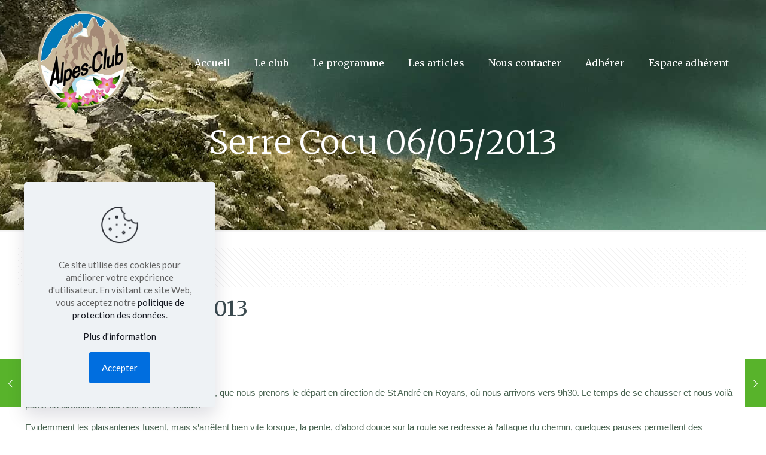

--- FILE ---
content_type: text/javascript
request_url: https://www.alpesclub.fr/wp-content/themes/betheme/js/scripts.js?ver=27.6.1
body_size: 32486
content:
/* globals jQuery, mfn */
/* jshint esversion: 6 */

/**
 * query loop masonry - prevents error with init in iframe
 */

function queryLoopMasonry() {
  jQuery('.mfn-query-loop-masonry').each(function() {

    let $masonry = jQuery(this);

    $masonry.imagesLoaded(function() {

      $masonry.isotope({
        itemSelector: '.mfn-queryloop-item-wrapper',
        layoutMode: 'masonry',
        isOriginLeft: jQuery('body').hasClass('rtl') ? false : true
      });

      $masonry.addClass('mfn-initialized');

    });

  });
}

function msnryGalleryInit() {
  // fix safari
  jQuery('.gallery.equal-heights:not(.mfn-images-loaded)').each(function() {
    var $el = jQuery(this);
    $el.imagesLoaded(function() {
      $el.addClass('mfn-images-loaded');
    });
  });

  jQuery('.sections_group .gallery, .mcb-section .gallery, .elementor-section .gallery').each(function() {

      var $el = jQuery(this);
      var id = $el.attr('id');

      if( $el.hasClass('mfn-initialized') ) return;

      $el.children('br').remove();

      $el.find('.gallery-icon').children('a')
        .wrap('<div class="image_frame scale-with-grid"><div class="image_wrapper"></div></div>')
        .prepend('<div class="mask"></div>')
        .children('img')
        /*.css('height', 'auto')
        .css('width', '100%')*/;

      // lightbox | link to media file

      if ($el.hasClass('file')) {
        $el.find('.gallery-icon a')
          .attr('rel', 'prettyphoto[' + id + ']')
          .attr('data-elementor-lightbox-slideshow', id); // FIX: elementor lightbox gallery
      }

      $el.find( '.gallery-item' ).each(function(){
        var title = jQuery(this).data('title');
        var description = jQuery(this).data('description');
        jQuery('.gallery-icon a', jQuery(this))
          .attr('data-elementor-lightbox-title', title)
          .attr('data-elementor-lightbox-description', description);
      });

      // isotope for masonry layout

      if ($el.hasClass('masonry')) {

        /*mfnIsotope.addIsotopeLocation({
          name: 'Wordpress && Elementor - Masonry gallery',
          location: $el,
          settings: {
            itemSelector: '.gallery-item',
            layoutMode: 'masonry',
            isOriginLeft: rtl ? false : true
          }
        })

        mfnIsotope.runIsotopes();*/

        $el.imagesLoaded(function() {

          $el.isotope({
            itemSelector: '.gallery-item',
            layoutMode: 'masonry',
            isOriginLeft: jQuery('body').hasClass('rtl') ? false : true
          });

          $el.addClass('mfn-initialized');

        });

      }

    });
}

(function($) {

  "use strict";

  var scrollTicker, lightboxAttr, sidebar,
    body = $('body'),
    rtl = $('body').hasClass('rtl'),
    simple = $('body').hasClass('style-simple'),
    isBlocks = $('body').hasClass('builder-blocks'),
    topBarTop = '0',
    headerH = 0,
    currWidth = $(window).width(),
    newWidth = $(window).width(),
    screen = 'desktop',
    mobileInitW = mfn.mobileInit ? mfn.mobileInit : 1240,
    consents = {}; // GDPR 2.0

  /**
   * Lightbox | Magnific Popup
   */

  if ( ! mfn.lightbox.disable ) {
    if ( ! ( mfn.lightbox.disableMobile && ( window.innerWidth < 768 ) ) ) {
      lightboxAttr = {
        title: mfn.lightbox.title ? mfn.lightbox.title : false,
      };
    }
  }

  /**
   * Cookies support
   */

  var cookies = {

    // cookies.get()

    get: function(name){

      if (document.cookie !== "") {
        var cookies = document.cookie.split(/; */);

        for (var cookie of cookies) {
          var [ cookieName, cookieVal ] = cookie.split("=");

          if (cookieName === name) {
            // console.log(cookieVal);
            return decodeURIComponent(cookieVal);
          }
        }
      }

      return false;
    },

    // cookies.set();

    set: function(name, value, expires){

      if(navigator.cookieEnabled) {

        var cookieDate = new Date();
        var cookieText = '';

        expires = expires || 365;
        value = encodeURIComponent(value);

        cookieDate.setTime(cookieDate.getTime() + (expires * 24 * 60 * 60 * 1000));
        cookieText += name +"="+ value;
        cookieText += "; expires=" + cookieDate.toUTCString() + ';';
        cookieText += "; path=" + mfn.home_url + '/';

        document.cookie = cookieText;
      }

    },

  };

  /**
   * Google Consent Mode gtag
   */

  var consent = {

    popup : $('#mfn-consent-mode'),

    // consent.tabs()

    tabs : function($el, id){

      var $li;

      if( $el ){
        $li = $el.closest('li');
        id = $li.data('id');
      } else {
        $li = $('.tab[data-id="'+ id +'"]');
      }

      // active

      $li.addClass('is-active')
        .siblings().removeClass('is-active');

      // open tab

      $('#'+ id).addClass('is-active')
        .siblings().removeClass('is-active');

      // middle button

      $('.mfn-cookies').attr('data-tab',id);

    },

    // consent.open()

    open : function(){

      // TODO: check cookies

      consents = cookies.get('mfnConsent');

      try {

        consents = JSON.parse(consents);

        if ( ! consents ){
          throw new Error('');
        }

        // gtag update
        gtag('consent', 'update', consents);

      } catch (e) {

        consents = {
          'ad_storage': 'denied',
          'ad_user_data': 'denied',
          'ad_personalization': 'denied',
          'analytics_storage': 'denied'
        }

        body.addClass('mfn-cookies-open');

      }

    },

    // consent.close()

    close : function(){

      var closeAnimation = this.popup.attr('data-animation');

      switch(true){
        case 'fade' === closeAnimation:
          this.popup.fadeOut(300);
          break;
        case 'slide' === closeAnimation:
          this.popup.fadeOut(300);
          this.popup.children().slideUp(300);
          break;
        default:
          body.removeClass('mfn-cookies-open');
      }

      // wait for animation end, then remove clasa and set cookies
      setTimeout(function(){
        body.removeClass('mfn-cookies-open');
      }, 300);

    },

    // consent.set()

    set : function(){

      var expires = this.popup.attr('data-expires');
      expires = parseInt(expires) || 365;

      // gtag update
      gtag('consent', 'update', consents);

      // cookies set
      cookies.set('mfnConsent', JSON.stringify(consents), expires);

      // popup close
      consent.close();

    },

    // consent.all()

    all : function(){

      consents = {
        'ad_storage': 'granted',
        'ad_user_data': 'granted',
        'ad_personalization': 'granted',
        'analytics_storage': 'granted'
      }

      consent.set();

    },

    // consent.selected()

    selected : function(){

      if( $('#cookies_analytics').is(":checked") ){
        consents.analytics_storage = 'granted';
      }

      if( $('#cookies_marketing').is(":checked") ){
        consents.ad_storage = 'granted';
        consents.ad_user_data = 'granted';
        consents.ad_personalization = 'granted';
      }

      consent.set();

    },

    // consent.deny()

    deny : function(){

      consents = {
        'ad_storage': 'denied',
        'ad_user_data': 'denied',
        'ad_personalization': 'denied',
        'analytics_storage': 'denied'
      }

      consent.set();

    },

  };

  /**
   * Calculate top bar initial position for sticky header and fixed headers like modern
   */

  function topBarTopPosition(){

    topBarTop = parseInt($('#Top_bar').css('top'), 10);

    // page has already been scrolled and is refreshed or is opened with #hash

    var scrollPos = $(window).scrollTop();

    if( scrollPos > 0 ){
      window.scrollTo(0, 0);
      $(window).scrollTop(0);
      topBarTop = parseInt($('#Top_bar').css('top'), 10);
      window.scrollTo(0, scrollPos);
    }

    // negative top bar top value

    if (topBarTop < 0){
      topBarTop = 0;
    }

    topBarTop = topBarTop + 'px';

  }

  /**
   * Admin Bar & WooCommerce Store Notice
   */

  function adminBarH() {

    var height = 0;

    // WP adminbar

    if ($('body').hasClass('admin-bar')) {
      var actionBarH = $('#wpadminbar').innerHeight() || 0;
      height += actionBarH;
    }

    // WC demo store

    if ($('body').hasClass('woocommerce-demo-store')) {
      var demoStoreH = $('body > p.demo_store').innerHeight() || 0;
      height += demoStoreH;
    }

    return height;
  }

  /**
   * Header | Sticky
   */

  function mfnSticky() {

    if( ! $('body').hasClass('sticky-header') ){
      return false;
    }

    if( $('body').hasClass('header-creative') && window.innerWidth >= 768 ){
      return false;
    }

    var startY = headerH;
    var windowY = $(window).scrollTop();
    var topBarH = $('#Top_bar').height() || 0;

    if ( windowY > startY ) {

      if ( ! ( $('#Top_bar').hasClass('is-sticky') ) ) {

        $('.header_placeholder').css('height', topBarH);

        $('#Top_bar')
          .addClass('is-sticky')
          .css('top', -60)
          .animate({
            'top': adminBarH() + 'px'
          }, 300);

        headerWidth();

        $(document).trigger('mfn:header:sticky:on');
      }

    } else {

      if ($('#Top_bar').hasClass('is-sticky')) {

        $('.header_placeholder').css('height', 0);
        $('#Top_bar').stop()
          .removeClass('is-sticky')
          .css('top', topBarTop);

        stickyLogo();
        headerWidth();

        $(document).trigger('mfn:header:sticky:off');

      }

    }

  }

  /**
   * Header | Sticky | Retina Logo - max height
   */

  function stickyLogo() {

    // ! retina display

    if( window.devicePixelRatio <= 1 ){
      return false;
    }

    var parent = $('#Top_bar #logo'),
      el = $('img.logo-main', parent),
      height = el.data('height');

    // ! retina logo set
    if ( ! parent.hasClass('retina')) {
      return false;
    }

    if ( $('body').hasClass('logo-overflow') ) {
      // do nothing
    } else if ( height > parent.data('height') ) {
      height = parent.data('height');
    }

    el.css('max-height', height + 'px');

  }

  /**
   * Header | Sticky | Height
   */

  function mfnStickyH() {

    var topBarH = $('#Top_bar').innerHeight() || 0;

    if ( $('body').hasClass('header-below') ) {

      // header below slider

      var sliderH = $('.mfn-main-slider').innerHeight() || 0;

      headerH = topBarH + sliderH;

    } else {

      // default

      var actionBarH = $('#Action_bar').innerHeight() || 0;

      headerH = topBarH + actionBarH;

    }

  }

  /**
   * Header | Sticky | Mobile
   */

  function mfnMobileSticky() {

    if( ! $('body').hasClass('.mobile-sticky') ){
      return false;
    }

    if( $(window).width() >= 768 ){
      return false;
    }

    var menuH,
      windowH = $(window).height() || 0,
      logoH = $('#Top_bar .logo').height() || 0,
      offset = adminBarH() + logoH;

    if ( ( ! $('#Top_bar').hasClass('is-sticky')) && $('#Action_bar').is(':visible') ) {
      offset += $('#Action_bar').height() || 0;
    }

    menuH = windowH - offset;

    if (menuH < 176) {
      menuH = 176;
    }

    $('#Top_bar #menu').css('max-height', menuH + 'px');

  }

  /**
   * Header | Top bar left | Width
   */

  function headerWidth() {

    var rightW = $('.top_bar_right').outerWidth() || 0;

    rightW = Math.ceil( rightW );

    if( $('body').hasClass('header-modern') ){
      rightW += 10;
    }

    var parentW = $('#Top_bar .one').width() || 0;
    var leftW = parentW - rightW;

  }

  /**
   * FIX | Header | Sticky | Height
   */

  function fixStickyHeaderH() {

    var stickyH = 0;

    // FIX | sticky top bar height

    var topBar = $('.sticky-header #Top_bar');

    if( topBar.length ){

      // default headers

      if (topBar.hasClass('is-sticky')) {
        stickyH = $('.sticky-header #Top_bar').innerHeight() || 0;
      } else {
        topBar.addClass('is-sticky');
        stickyH = $('.sticky-header #Top_bar').innerHeight() || 0;
        topBar.removeClass('is-sticky');
      }

    } else if( $('.mfn-header-tmpl-builder').length ) {

      var height = 15;
      var shift = 0;

      if( $('#mfn-header-template').hasClass('mfn-hasSticky') ){
        height = $('#mfn-header-template').outerHeight();
        shift = parseFloat($('#mfn-header-template').css('top'));
      }else if( $('#mfn-header-template').hasClass('mfn-header-tmpl-fixed') ){
        height = $('#mfn-header-template').outerHeight();
        shift = parseFloat($('#mfn-header-template').css('top'));
      }else if( $('#mfn-header-template').hasClass('mfn-mobile-header-tmpl-fixed') && $(window).width() < 767 ) {
        height = $('#mfn-header-template').outerHeight();
        shift = parseFloat($('#mfn-header-template').css('top'));
      }

      stickyH = height + shift;

      return stickyH;

    }

    // FIX | responsive

    if ( $(window).width() < mobileInitW ) {

      if ( $(window).width() < 768 ) {

        // mobile
        if (!$('body').hasClass('mobile-sticky')) {
          stickyH = 0;
        }

      } else {

        // tablet
        if (!$('body').hasClass('tablet-sticky')) {
          stickyH = 0;
        }

      }

    } else {

      // desktop

      // FIX | header creative
      if ($('body').hasClass('header-creative')) {
        stickyH = 0;
      }

    }

    return stickyH;
  }

  /**
   * Sidebar | Height
   */

  function mfnSidebar() {
    if ($('.mcb-sidebar').length) {

      var maxH = $('#Content .sections_group').outerHeight();

      $('.mcb-sidebar').each(function() {
        $(this).css('min-height', 0);
        if ($(this).height() > maxH) {
          maxH = $(this).height();
        }
      });

      $('.mcb-sidebar').css('min-height', maxH + 'px');

      if( sidebar ){
        sidebar.stickySidebar('updateSticky');
      }

    }
  }


  /**
   * Into | Full Screen
   */

  function mfnIntroH() {

    var windowH = $(window).height() || 0;
    var headerWrapperH = $('#Header_wrapper').height() || 0;

    windowH = windowH - headerWrapperH - adminBarH();

    $('#Intro.full-screen').each(function() {

      var el = $(this),
        inner = $('.intro-inner', el),
        innerH = inner.height() || 0;

      el.css('padding', 0).css('min-height', windowH);

      var padding = ( windowH - innerH ) / 2;
      inner.css('padding-top', padding).css('padding-bottom', padding);

    });
  }

  /**
   * Footer | Sliding | Height
   */

  function mfnFooter() {

    var footerH = $('#Footer').height() || 0;

    // Fixed, Sliding

    if ($('.footer-fixed #Footer, .footer-sliding #Footer').length) {

      footerH = footerH - 1;
      $('#Content').css('margin-bottom', footerH + 'px');

    }

    // Stick to bottom

    if ($('.footer-stick #Footer').length) {

      var headerWrapperH = $('#Header_wrapper').height() || 0;

      var headerFooterH = headerWrapperH + footerH;

      var documentH = $(document).height() - adminBarH();

      if ( ( documentH <= $(window).height() ) && ( headerFooterH <= $(window).height() ) ) {
        $('#Footer').addClass('is-sticky');
      } else {
        $('#Footer').removeClass('is-sticky');
      }

    }

  }

  /**
   * Back To Top | Sticky / Show on scroll
   */

  function backToTopSticky() {

    if ($('#back_to_top.sticky.scroll').length) {
      var el = $('#back_to_top.sticky.scroll');

      // Clear Timeout if one is pending
      if (scrollTicker) {
        window.clearTimeout(scrollTicker);
        scrollTicker = null;
      }

      el.addClass('focus');

      // Set Timeout
      scrollTicker = window.setTimeout(function() {
        el.removeClass('focus');
      }, 1500); // Timeout in msec

    }

  }

  /**
   * # Hash smooth navigation
   */

  function hashNav() {

    var hash = window.location.hash;

    if (hash) {

      // FIX | Master Slider

      if (hash.indexOf("&") > -1 || hash.indexOf("/") > -1 || hash.indexOf("?") > -1) {
        return false;
      }

      // Contact Form 7 in popup

      if (hash.indexOf("wpcf7") > -1) {
        cf7popup(hash);
      }

      if ($(hash).length) {

        $(window).scrollTop(0, 0);

        setTimeout(function() {

          var offset = 0,
            headerH = fixStickyHeaderH(),
            tabH = $(hash).siblings('.ui-tabs-nav').innerHeight() || 0;

          // header builder

          if( $('body').hasClass('mhb') ){

            var currentView = $('.mhb-view').filter(':visible');
            headerH = currentView.height() || 0;

          }

          offset = headerH + tabH;

          $('html, body').animate({
            scrollTop: $(hash).offset().top - offset
          }, 500);

        }, 500);

      }


    }

  }

  /**
   * One Page | Scroll Active
   */

  function onePageActive() {
    if ($('body').hasClass('one-page')) {

      var stickyH = $('.sticky-header #Top_bar').innerHeight() || 0;
      if( $('#mfn-header-template').length ) stickyH = $('#mfn-header-template').innerHeight() || 0;
      var windowT = $(window).scrollTop();
      var start = windowT + stickyH + adminBarH() + 1;
      var first = false;

      $('[data-id]:not(.elementor-element), section[data-id]').each(function() {

        // FIX | elementor adds own data-id for each section

        if( $(this).attr('data-id') && ( -1 == $(this).attr('data-id').indexOf('#') ) ){
          return true;
        }

        if ($(this).visible(true)) {

          if (!first) {
            first = $(this);
          } else if (($(this).offset().top < start) && ($(this).offset().top > first.offset().top)) {
            first = $(this);
          }
        }

        if (first) {

          var newActive = first.attr('data-id');
          var active = '[data-hash="' + newActive + '"]';

          if (newActive) {
            var menu = $('#menu, .mhb-menu');
            if( $('#mfn-header-template').length ) menu = $('#mfn-header-template .mfn-header-menu');
            menu.find('li').removeClass('current-menu-item current-menu-parent current-menu-ancestor current_page_item current_page_parent current_page_ancestor');
            $(active, menu)
              .closest('li').addClass('current-menu-item')
              .closest('.menu > li').addClass('current-menu-item');
          }

        }

      });

    }
  }

  /**
   * Contact Form 7 | Popup
   */

  function cf7popup(hash) {
    if (hash && $(hash).length) {
      var id = $(hash).closest('.popup-content').attr('id');

      $('a.popup-link[href="#' + id + '"]:not(.once)')
        .addClass('once')
        .trigger('click');

    }
  }

  /**
   * $(document).mfnPopupInit
   * init js plugins on popup open
   */

  $(document).on('mfnPopupInit', function() {

    // chart

    if( $('.mfn-popup-tmpl.mfn-popup-active .chart:not(.mfn-initialized)').length ){
      $('.mfn-popup-tmpl.mfn-popup-active .chart:not(.mfn-initialized)').each(function() {
          var lineW = simple ? 4 : 8;
          $(this).addClass('mfn-initialized');
          $(this).easyPieChart({
            animate: 1000,
            lineCap: 'circle',
            lineWidth: lineW,
            size: 140,
            scaleColor: false
          });

      });
    }

    // before after

    if( $('.mfn-popup-tmpl.mfn-popup-active .before_after.twentytwenty-container:not(.mfn-initialized)').length ){

      $('.mfn-popup-tmpl.mfn-popup-active .before_after.twentytwenty-container:not(.mfn-initialized)').each(function(){

        var el = $(this);
        el.addClass('mfn-initialized');
        el.imagesLoaded().done(function(instance, image){
          queueMicrotask(() => el.twentytwenty());
        });

      });
    }

    // countdown

    if( $('.mfn-popup-tmpl.mfn-popup-active .downcount:not(.mfn-initialized)').length ){
      $('.mfn-popup-tmpl.mfn-popup-active .downcount:not(.mfn-initialized)').each(function() {
        var el = $(this);
        el.addClass('mfn-initialized');
        el.downCount({
          date: el.attr('data-date'),
          offset: el.attr('data-offset')
        });
      });
    }

    // counter

    if( $('.mfn-popup-tmpl.mfn-popup-active .animate-math .number:not(.mfn-initialized)').length ){
      $('.mfn-popup-tmpl.mfn-popup-active .animate-math .number:not(.mfn-initialized)').each(function() {

        var el = $(this);
        var duration = Math.floor((Math.random() * 1000) + 1000);
        var to = el.attr('data-to');

        el.addClass('mfn-initialized');

        $({
          property: 0
        }).animate({
          property: to
        }, {
          duration: duration,
          easing: 'linear',
          step: function() {
            el.text(Math.floor(this.property));
          },
          complete: function() {
            el.text(this.property);
          }
        });

      });
    }

  });

  /**
   * $(document).ready
   * Specify a function to execute when the DOM is fully loaded.
   */

  $(document).ready(function() {

    if( $('.mfn-off-canvas-sidebar').length ){
      offCanvasSidebar.init();
    }


    if( $(window).width() < 767 && !$('.mfn-off-canvas-sidebar').length ){
      offCanvasSidebar.mobile();
      screen = 'mobile';
    }else if($(window).width() < 959){
      screen = 'tablet';
    }

    /**
     *
     * ELEMENTOR fix single post
     *
     * */

    if( $('body').hasClass('single-post') && $('.mfn-tmp-elementor-content').length && $('.column.column_post_content').length ){
      $('.column.column_post_content .mcb-item-post_content-inner').html( $('.mfn-tmp-elementor-content').html() );
      $('.mfn-tmp-elementor-content').remove();
    }

    if( $('.mfn-share-post-copy-link').length ){
      $('.mfn-share-post-copy-link').on('click', function(e) {
        e.preventDefault();
        var $link = $(this);
        navigator.clipboard.writeText( window.location.href );
        $link.addClass('tooltip').attr('data-tooltip', mfn.translation.success_message);
        setTimeout(function() {
          $link.removeClass('tooltip').removeAttr('data-tooltip');
        }, 2000);
      });
    }

    if( $('.mfn-image-hotspot').length ){

      mfn_hotspot.init();

    }

    /**
     *
     * Link go to section
     *
     * */

    if( $('.mfn-go-to').length ){
      $(document).on('click', '.mfn-go-to', function(e) {
        e.preventDefault();
        let target = $(this).attr('data-mfngoto');
        let offset = 0;

        if( target == 'last' ){
          offset = $('#Content .mfn-builder-content > .section').last().offset().top;
        }else if( target == 'prev' ){
          if( !$(this).closest('.section').prev('.section').length ) {console.error('BeTheme: Prev section doesnt exists'); return; }
          offset = $(this).closest('.section').prev('.section').offset().top;
        }else{
          if( !$(this).closest('.section').next('.section').length ) {console.error('BeTheme: Next section doesnt exists'); return; }
          offset = $(this).closest('.section').next('.section').offset().top;
        }

        offset = offset - ( fixStickyHeaderH() + adminBarH() );

        $('html,body').animate({ scrollTop: offset }, 500);


      });
    }

    /**
     *
     * WPML language switcher
     *
     * */

    if( $('.mfn-language-switcher-dropdown:not(.mfn-initialized)').length ) {
      $('.mfn-language-switcher-dropdown:not(.mfn-initialized)').each(function() {
        let that = $(this);
        that.addClass('mfn-initialized');

        let $ul = that.find('ul');
        let $current = $ul.find('li.wpml-ls-current-language');

        $current.append($ul.clone());

        $ul.children('li:not(.wpml-ls-current-language)').remove();

        $current.find('ul li.wpml-ls-current-language').remove();

        if( that.hasClass('mfn-language-switcher-dropdown-icon') ){
          let icon_html = '';
          if( that.attr('data-icon') == 'image' ){
            icon_html = '<span class="mfn-arrow-icon"><img src="'+that.attr('data-path')+'" alt=""></span>';
          }else if( that.attr('data-icon') == 'icon' ){
            icon_html = '<span class="mfn-arrow-icon"><i class="'+that.attr('data-path')+'"></i></span>';
          }

          $current.children('a').append(icon_html);
        }

      });

      $(document).on('click', '.mfn-language-switcher-dropdown ul li.wpml-ls-current-language > a', function(e) {
        if( $(window).width() < 1240 ) e.preventDefault();
        $(this).parent('li').toggleClass('hover');
      }).on('mouseleave', '.mfn-language-switcher-dropdown ul li.wpml-ls-current-language.hover', function(e) {
        $('.mfn-language-switcher-dropdown ul li.hover').removeClass('hover');
      });

    }

    /**
     * Isotope
     */

    class Isotope {
      constructor(){
        this.runIsotopes = this.runIsotopes.bind(this);
        this.itemToModify = {};
        this.ajaxObjects = [];
      }

      get getList() {
        return [
          {
            name: 'Portfolio - Isotope',
            location: '.blog_wrapper .isotope:not( .masonry ), .portfolio_wrapper .isotope:not( .masonry-flat, .masonry-hover, .masonry-minimal )',
            beforeActive: () => null,
            afterActive: () => null,
            settings: {
              itemSelector: '.isotope-item',
              layoutMode: 'fitRows',
              isOriginLeft: rtl ? false : true
            }
          },
          {
            name: 'Portfolio - Masonry Flat',
            location: '.portfolio_wrapper .masonry-flat',
            beforeActive: () => null,
            afterActive: () => null,
            settings: {
              itemSelector: '.isotope-item',
              percentPosition: true,
              masonry: { columnWidth: 1 },
              isOriginLeft: rtl ? false : true
            }
          },
          {
            name: 'Blog & Portfolio & Shop - Masonry',
            location: '.isotope.masonry, .isotope.masonry-hover, .isotope.masonry-minimal',
            beforeActive: () => null,
            afterActive: () => null,
            settings: {
              itemSelector: '.isotope-item',
              layoutMode: 'masonry',
              isOriginLeft: rtl ? false : true
            }
          },
          /*{
            name: 'General - Masonry Isotope',
            location: '.masonry.isotope, .masonry.gallery',
            beforeActive: () => null,
            afterActive: () => null,
            settings: {}
          },
          {
            name: 'General - Isotope',
            location: '.isotope',
            beforeActive: () => null,
            afterActive: () => null,
            settings: {},
          },*/
          {
            name: 'Filters - Isotope Event on Click',
            location: 'body:not(.tax-portfolio-types,.archive.category,.archive.tag,.archive.author) .isotope-filters .filters_wrapper',
            beforeActive: () => null,
            afterActive: ({location}) => {
              const filterButtons = $(location).find('li:not(.close) a');
              filterButtons.on('click', (e) => {
                e.preventDefault();
                const buttonClicked = $(e.target);

                let isoWrapper = $('.isotope'),
                    filters = buttonClicked.closest('.isotope-filters'),
                    parent = filters.attr('data-parent');

                if (parent) {
                  parent = filters.closest('.' + parent);
                  isoWrapper = parent.find('.isotope').first();
                }

                filters.find('li').removeClass('current-cat');
                buttonClicked.closest('li').addClass('current-cat');

                // $('.isotope-filters .filters_wrapper').find('li').removeClass('current-cat');
                this.isotopeFilter(buttonClicked, isoWrapper);
              })
            },
            settings: 'do-not-run'
          },
          ...this.ajaxObjects //dynamical loaded content, like load more.
        ]
      }

      // One liners, queries to isotope API
      addEventListener(onEvent, doWhat) {
        return $(document).on( `isotope:${onEvent}`, doWhat)
      }
      queryIsotopeAPI(location, apiAction, actionToPass) {
        return $(location).isotope(apiAction, actionToPass);
      };
      triggerIsotopeEvent(doWhat) {
        return $(document).trigger(`isotope:${doWhat}`)
      }

      // Add elements which require isotope and are loaded on the fly
      addIsotopeLocation( payload ) {
        if ( !payload.location ) return console.error('MfnIsotope Error: No Location Provided!');

        // Push it to object
        this.ajaxObjects.push(
          {
            name: payload.name ? payload.name : 'No name applied - Dynamic Isotope Function',
            location: payload.location,
            beforeActive: payload.beforeActive ? payload.beforeActive : () => null,
            afterActive: payload.afterActive ? payload.afterActive : () => null,
            settings: payload.settings ? payload.settings : {}
          }
        );

        // Reload it anyway while using that option
        $( payload.location ).isotope( payload.settings )
      }

      isotopeFilter( domEl, isoWrapper ) {
        if( !domEl || !isoWrapper ) return console.error('MfnIsotope Error: isotopeFilter, missing one of the values!');
        const filter = domEl.attr('data-rel');

        isoWrapper.isotope({ filter });

        queueMicrotask(() => $(window).trigger('resize'));

        setTimeout(function() {
          mfnIsotope.triggerIsotopeEvent('arrange');
        }, 500);
      }

      // Usually for init, turn on all of the isotopes!
      runIsotopes( resize = true ) {
        const isotopeList = this.getList;

        isotopeList.map(item => {

          if( $(item.location).length ) {
            // HOOK, before isotope binding
            item.beforeActive(item)

            // Trigger resize to recalculate some plugins stuff
            if( resize ){
                $(window).trigger('resize');
            }

            // Isotope init
            if( 'do-not-run' !== item.settings ){
              queueMicrotask(() => $( item.location ).isotope( item.settings ));
            }

            // HOOK, after isotope binding
            item.afterActive(item);
          }
        });
      }
    }

    const mfnIsotope = new Isotope;
    mfnIsotope.runIsotopes();

    /**
     * Waypoints
    */

    class Waypoints {
      constructor(){
        this.runWaypoints = this.runWaypoints.bind(this);
      }

      get getList() {
        return [
          {
            name: 'Chart',
            location: '.sections_group .chart, .elementor-section .chart',
            beforeActive: () => {},
            afterActive: () => {},
            settings: () => {
              return {
                offset: '100%',
                triggerOnce: true,
                handler: function(){
                  var el = $(this.element).length ? $(this.element) : $(this);
                  var lineW = simple ? 4 : 8;

                  el.easyPieChart({
                    animate: 1000,
                    lineCap: 'circle',
                    lineWidth: lineW,
                    size: 140,
                    scaleColor: false
                  });

                  if (typeof this.destroy !== 'undefined' && $.isFunction(this.destroy)) {
                    this.destroy();
                  }
                }
              }
            }
          },
          {
            name: 'Progress Icons',
            location: '.progress_icons',
            beforeActive: () => {},
            afterActive: () => {},
            settings: () => {
              return {
                offset: '100%',
                triggerOnce: true,
                handler: function() {
                  var el = $(this.element).length ? $(this.element) : $(this);
                  var active = el.attr('data-active');
                  var color = el.attr('data-color');
                  var transparent = el.hasClass('transparent');
                  var icon = el.find('.progress_icon');
                  var timeout = 200; // timeout in milliseconds

                  icon.each(function(i) {
                    if (i < active) {
                      var time = (i + 1) * timeout;
                      setTimeout(function() {

                        $(icon[i]).addClass('themebg');

                        if( transparent ){
                          $(icon[i]).css('color', color);
                        } else {
                          $(icon[i]).css('background-color', color);
                        }

                      }, time);
                    }
                  });

                  if (typeof this.destroy !== 'undefined' && $.isFunction(this.destroy)) {
                    this.destroy();
                  }
                }
              }
            }
          },
          {
            name: 'Animate Math | Counter, Quick Fact, etc.',
            location: '#Wrapper .animate-math .number',
            beforeActive: () => {},
            afterActive: () => {},
            settings: () => {
              return {
                offset: '100%',
                triggerOnce: true,
                handler: function() {
                  var el = $(this.element).length ? $(this.element) : $(this);
                  var duration = el.attr('data-duration') * 1 || Math.floor((Math.random() * 1000) + 1000);
                  var thousands_separator = el.attr('data-thousands-separator') || 0;
                  var to = el.attr('data-to');

                  $({
                    property: 0
                  }).animate({
                    property: to
                  }, {
                    duration: duration,
                    easing: 'linear',
                    step: function() {
                      if( 'comma' == thousands_separator ){
                        el.text(Math.floor(this.property).toString().replace(/\B(?=(\d{3})+(?!\d))/g, ","))
                      } else if( 'space' == thousands_separator ){
                        el.text(Math.floor(this.property).toString().replace(/\B(?=(\d{3})+(?!\d))/g, " "))
                      } else {
                        el.text(Math.floor(this.property));
                      }
                    },
                    complete: function() {
                      if( 'comma' == thousands_separator ){
                        el.text(Math.floor(this.property).toString().replace(/\B(?=(\d{3})+(?!\d))/g, ","))
                      } else if( 'space' == thousands_separator ){
                        el.text(Math.floor(this.property).toString().replace(/\B(?=(\d{3})+(?!\d))/g, " "))
                      } else {
                        el.text(Math.floor(this.property));
                      }
                    }
                  });

                  if (typeof this.destroy !== 'undefined' && $.isFunction(this.destroy)) {
                    this.destroy();
                  }
                }
              }
            }
          },
          {
            name: 'Infinite Scroll | Blog & Portfolio',
            location: '.mfn-infinite-load-button',
            infiniteLoadButton: $('.mfn-infinite-load-button a'),
            beforeActive: () => {},
            afterActive: ({infiniteLoadButton}) => {
              // Leave it, probably will be necessary soon.
              // const itemProvided = $('.column_portfolio').length ? '.column_portfolio' : '.column_blog';

              // $(`html, ${itemProvided}`).waypoint({
              //   handler: function(direction) {
              //     infiniteScrollFunction($(location), infiniteLoadButton, direction);
              //   },
              //   offset: 'bottom-in-view'
              // });
            },
            settings: ({infiniteLoadButton, location}) => {
              return {
                handler: function(direction) {
                  infiniteScrollFunction($(location), infiniteLoadButton, direction);
                },
                offset: function(){
                  //after each load, calc the offset of element to know when posts should be loaded
                  var offsetPosition = - ( ($(this)[0].element.scrollHeight) - (window.innerHeight / 1.2) );
                  return offsetPosition;
                }
              }
            }
          },
          {
            name: 'Bars List',
            location: '.bars_list',
            beforeActive: () => {},
            afterActive: ({infiniteLoadButton}) => {},
            settings: () => {
              return {
                offset: '100%',
                triggerOnce: true,
                handler: function() {

                  var el = $(this.element).length ? $(this.element) : $(this);

                  el.addClass('hover');

                  if (typeof this.destroy !== 'undefined' && $.isFunction(this.destroy)) {
                    this.destroy();
                  }
                }
              }
            }
          }
        ]
      }


      runWaypoints(){
        const waypoints = this.getList;

        waypoints.map(item => {
          if( $(item.location).length ) {
            // HOOK, before waypoints binding
            item.beforeActive(item)

            // waypoints init
            queueMicrotask(() => $(item.location).waypoint(item.settings( item )) );

            // HOOK, after waypoints binding
            item.afterActive(item);
          }
        })
      }
    }

    const mfnWaypoints = new Waypoints;
          mfnWaypoints.runWaypoints();

    $(document).on('mfn:waypoints', function() {
      mfnWaypoints.runWaypoints();
    })

    /**
     * Header template
     */

    if( $('.promo_bar_slider').length ){
      promoBarSlider();
    }

    if( $('.mfn-looped-items-slider').length ){
      queryLoopSlider();
    }

    headerTemplate.init();
    footerTemplate.init();
    bannerBox.init();

    mfnSideMenu.init();
    if( !$('body').hasClass('mfn-ui') ) mfnPopup.init();
    mfnReadMore.init();

    if( $('.mfn-menu-item-megamenu').length ){
      headerMegamenu.init();
    }

    // topBarTop = parseInt($('#Top_bar').css('top'), 10);
    // if (topBarTop < 0) topBarTop = 61;
    // topBarTop = topBarTop + 'px';

    /**
     * Sticky | Sidebar
     */

    function sidebarSticky() {

      var spacing = fixStickyHeaderH();

      if( ! mfn.sidebarSticky ){
        return false;
      }

      if( $('.woocommerce-store-notice').length ){
        spacing += $('.woocommerce-store-notice').outerHeight() || 0;
      }

      sidebar = $('.mcb-sidebar .widget-area').stickySidebar({
        topSpacing: spacing
      });

    }

    sidebarSticky();

    $(window).on('debouncedresize', function() {

      if( $(window).width() < 767 ){
        screen = 'mobile';
      }else if($(window).width() < 959){
        screen = 'tablet';
      }else if($(window).width() > 960){
        screen = 'desktop';
      }

      bannerBox.init();

      newWidth = $(window).width();

      if( newWidth != currWidth ){
        currWidth = $(window).width();
        headerTemplate.init();
        footerTemplate.init();
      }

      // stickyWrap.reset();

      if( $(window).width() < 767 && !$('.mfn-off-canvas-sidebar').length ){
        offCanvasSidebar.mobile();
      }else{
        $('html').removeClass('mfn-ofcs-opened');
      }

    });

    /**
     * Menu | Overlay
     */

    $('.overlay-menu-toggle').on('click',function(e) {
      e.preventDefault();

      $(this).toggleClass('focus');
      $('#Overlay').stop(true, true).fadeToggle(500);

      var menuH = $('#Overlay nav').height() || 0;
      menuH = menuH / 2;

      $('#Overlay nav').css('margin-top', '-' + menuH + 'px');
    });

    $('#Overlay').on('click', '.menu-item > a', function() {
      $('.overlay-menu-toggle').trigger('click');
    });

    $( '.header-overlay' ).on( 'keydown', function(event) {
      if ( 27 == event.keyCode ) {
        $('.overlay-menu-toggle.focus').trigger('click');
      }
    });

    /**
     * Menu | Responsive | button
     */

    $('.responsive-menu-toggle').on('click', function(e) {
      e.preventDefault();

      var el = $(this);
      var menu = $('#Top_bar #menu');
      var menuWrap = menu.closest('.top_bar_left');

      el.toggleClass('active');

      // sticky menu button
      if (el.hasClass('is-sticky') && el.hasClass('active') && (window.innerWidth < 768)) {

        var top = 0;
        if (menuWrap.length) {
          top = menuWrap.offset().top - adminBarH();
        }
        $('body,html').animate({
          scrollTop: top
        }, 200);

      }

      menu.stop(true, true).slideToggle(200);
    });

    // close menu after link click

    $('#Top_bar #menu').on('click', 'a:not(.menu-toggle)', function(){
      var $menuButton = $('.responsive-menu-toggle.active');

      if( $menuButton.length ){
        setTimeout(function(){
          $menuButton.trigger('click');
        },300);
      }

    });


    /**
     * Menu | Responsive | Side Slide
     */

    function sideSlide() {

      //if( $('body').hasClass('mfn-header-template') ) return;

      var slide = $('#Side_slide');
      var overlay = $('#body_overlay');
      var ssMobileInitW = mobileInitW;
      var pos = 'right';

      var shiftSlide = -slide.data('width');
      var shiftBody = shiftSlide / 2;

      // constructor

      var constructor = function() {
        if (!slide.hasClass('enabled')) {

          $('nav#menu').detach().appendTo('#Side_slide .menu_wrapper');
          slide.addClass('enabled');

        }
      };

      // destructor

      var destructor = function() {
        if (slide.hasClass('enabled')) {

          close();
          $('nav#menu').detach().prependTo('#Top_bar .menu_wrapper');
          slide.removeClass('enabled');

        }
      };

      // reload

      var reload = function() {

        if ( window.innerWidth < ssMobileInitW ) {
          constructor();
        } else if( $('body').hasClass('header-shop') ) {
          if ($('#Top_bar').hasClass('is-sticky')) {
            $(document).trigger('mfn:header:sticky:on');
          } else {
            $(document).trigger('mfn:header:sticky:off');
          }
        } else {
          destructor();
        }

      };

      // init

      var init = function() {

        if (slide.hasClass('left')) {
          pos = 'left';
        }

        // responsive off
        if ($('body').hasClass('responsive-off')) {
          ssMobileInitW = 0;
        }

        // header simple
        if ($('body').hasClass('header-simple')) {
          ssMobileInitW = 9999;
        }

        //  header style: shop | top bar is sticky
        if ($('#Top_bar').hasClass('is-sticky')) {
          $(document).trigger('mfn:header:sticky:on');
        }

        reload();
      };

      // reset to default

      var reset = function(time) {

        $('.lang-active.active', slide).removeClass('active').children('i').attr('class', 'icon-down-open-mini');
        $('.lang-wrapper', slide).fadeOut(0);

        $('.icon.search.active', slide).removeClass('active');
        $('.search-wrapper', slide).fadeOut(0);

        $('.menu_wrapper, .social', slide).fadeIn(time);

      };

      // menu button

      var button = function() {

        // show

        if (pos == 'left') {
          slide.animate({
            'left': 0
          }, 300);
          $('body').animate({
            'right': shiftBody
          }, 300);
        } else {
          slide.animate({
            'right': 0
          }, 300);
          $('body').animate({
            'left': shiftBody
          }, 300);
        }

        overlay.fadeIn(300);

        $('body').addClass('side-slide-is-open');

        // reset

        reset(0);

      };

      // close

      var close = function() {

        if (pos == 'left') {
          slide.animate({
            'left': shiftSlide
          }, 300);
          $('body').animate({
            'right': 0
          }, 300);
        } else {
          slide.animate({
            'right': shiftSlide
          }, 300);
          $('body').animate({
            'left': 0
          }, 300);
        }

        overlay.fadeOut(300);

        $('body').removeClass('side-slide-is-open');

        /* Just to be sure, change aria. */
        if ( $('body').hasClass('keyboard-support') ) {
          $('#Side_slide').attr('aria-expanded', 'false');
        }

        // if page contains revolution slider, trigger resize

        if ($('.rev_slider').length) {
          setTimeout(function() {
            $(window).trigger('resize');
          }, 300);
        }

      };

      // search

      $('.icon.search', slide).on('click', function(e) {

        e.preventDefault();

        var el = $(this);

        if (el.hasClass('active')) {

          $('.search-wrapper', slide).fadeOut(0);
          $('.menu_wrapper, .social', slide).fadeIn(300);

        } else {

          $('.search-wrapper', slide).fadeIn(300);
          $('.menu_wrapper, .social', slide).fadeOut(0);

          $('.lang-active.active', slide).removeClass('active').children('i').attr('class', 'icon-down-open-mini');
          $('.lang-wrapper', slide).fadeOut(0);

        }

        el.toggleClass('active');
      });

      // search form submit

      $('a.submit', slide).on('click', function(e) {
        e.preventDefault();
        $('#side-form').submit();
      });

      // lang menu

      $('.lang-active', slide).on('click', function(e) {
        e.preventDefault();

        var el = $(this);

        if (el.hasClass('active')) {

          $('.lang-wrapper', slide).fadeOut(0);
          $('.menu_wrapper, .social', slide).fadeIn(300);
          el.children('i').attr('class', 'icon-down-open-mini');

        } else {

          $('.lang-wrapper', slide).fadeIn(300);
          $('.menu_wrapper, .social', slide).fadeOut(0);
          el.children('i').attr('class', 'icon-up-open-mini');

          $('.icon.search.active', slide).removeClass('active');
          $('.search-wrapper', slide).fadeOut(0);

        }

        el.toggleClass('active');
      });

      // bind ---

      // click | menu button

      $('.responsive-menu-toggle').off('click');

      $('.responsive-menu-toggle').on('click', function(e) {
        e.preventDefault();
        button();
      });

      // click | close

      overlay.on('click', function(e) {
        close();
      });

      $('.close', slide).on('click', function(e) {
        e.preventDefault();
        close();
      });

      $(slide).on('click', '.menu_wrapper a:not(.menu-toggle), .action_button', function(e) {

        if( $(this).hasClass('mega-menu-link') ){
          return; // FIX: plugin maxmegamenu
        }

        if( '#' == $(this).attr('href') ){
          e.preventDefault();
          return;
        }

        setTimeout(function(){
          close();
        },500);

      });

      // click | below search or languages menu

      $(slide).on('click', function(e) {
        if ($(e.target).is(slide)) {
          reset(300);
        }
      });

      // debouncedresize

      $(window).on('debouncedresize', reload);

      // header style: shop | sticky

      if( $('body').hasClass('header-shop') ){

        $(document).on('mfn:header:sticky:on', function(){
          if( window.innerWidth >= ssMobileInitW ){
            $('#Top_bar .menu_wrapper').css('min-height', '70px');
            constructor();
          }
        });

        $(document).on('mfn:header:sticky:off', function(){
          if( window.innerWidth >= ssMobileInitW ){
            destructor();
          }
        });

      }

      // init

      init();

    }

    if ($('body').hasClass('mobile-side-slide')) {
      sideSlide();
    }

    /**
     * Gallery | WordPress Gallery
     */

    // WordPress <= 4.9 | content

    msnryGalleryInit();

    // WordPress >= 5.0 | content

    $('.sections_group .wp-block-gallery').each(function(index) {

      var el = $(this);
      var link = $('.blocks-gallery-item a, .wp-block-image a', el);

      // lightbox | link to media file

      if ((/\.(gif|jpg|jpeg|png)$/i).test(link.attr('href'))) {
        link.attr('rel', 'prettyphoto[wp5-gallery-' + index + ']');
      }

    });

    // widgets

    $('.widget_media_gallery .gallery').each(function() {

      var el = $(this);
      var id = el.attr('id');

      // lightbox | link to media file

      $('.gallery-icon a', el).attr('rel', 'prettyphoto[widget-' + id + ']');

    });

    /**
     * Lightbox | PrettyPhoto
     */

    $('a[rel^="prettyphoto[portfolio]"]').each(function() {

      var el = $(this);
      var parent = el.closest('.column');
      var index = $('.column').index(parent);

      el.attr('rel', 'prettyphoto[portfolio-' + index + ']');

    });

    /**
     * Lightbox | Magnific Popup
     * with prettyPhoto backward compatibility
     */

    function lightbox() {

      var galleries = [];

      // init

      var init = function() {

        if (lightboxAttr) {
          compatibility();
          setType();
          constructor();
        }

      };

      // backward compatibility for prettyPhoto

      var compatibility = function() {

        $('a[rel^="prettyphoto"], a.prettyphoto, a[rel^="prettyphoto"]').each(function() {

          var el = $(this);
          var rel = el.attr('rel');

          if (rel) {
            rel = rel.replace('prettyphoto', 'lightbox');
          } else {
            rel = 'lightbox';
          }

          el.removeClass('prettyphoto').attr('rel', rel);

        });

      };

      // check if item is a part of gallery

      var isGallery = function(rel) {

        if (!rel) {
          return false;
        }

        var regExp = /\[(?:.*)\]/;
        var gallery = regExp.exec(rel);

        if (gallery) {
          gallery = gallery[0];
          gallery = gallery.replace('[', '').replace(']', '');
          return gallery;
        }

        return false;
      };

      // set array of names of galleries

      var setGallery = function(gallery) {

        if (galleries.indexOf(gallery) == -1) {
          galleries.push(gallery);
          return true;
        }

        return false;
      };

      // get file type by link

      var getType = function(src) {

        if (src.match(/youtube\.com\/watch/i) || src.match(/youtube\.com\/embed/i) || src.match(/youtu\.be/i)) {
          return 'iframe';

        } else if (src.match(/youtube-nocookie\.com/i)) {
          return 'iframe';

        } else if (src.match(/vimeo\.com/i)) {
          return 'iframe';

        } else if (src.match(/\biframe=true\b/i)) {
          return 'ajax';

        } else if (src.match(/\bajax=true\b/i)) {
          return 'ajax';

        } else if (src.match(/\.mp4/i)) {
          return 'mp4';

        } else if (src.substr(0, 1) == '#') {
          return 'inline';

        } else {
          return 'image';

        }
      };

      // set file type

      var setType = function() {

        $('a[rel^="lightbox"]').each(function() {

          var el = $(this);
          var href = el.attr('href');
          var rel = el.attr('rel');

          // FIX: WPBakery Page Builder duplicated lightbox
          if ( el.closest('.wpb_column').length ){
            // return true;
          }

          if (href) {

            // gallery

            var gallery = isGallery(rel);

            if (gallery) {
              el.attr('data-lightbox-type', 'gallery');
              setGallery(gallery);
              return true;
            }

            el.attr('data-lightbox-type', getType(href));

            // iframe paremeters

            if (getType(href) == 'iframe') {
              el.attr('href', href.replace('&rel=0', ''));
            }
          }

        });

      };

      // constructor

      var constructor = function() {

        // Dividing plugins into separate files fix
        if( !galleries.length
          && !$('a[rel^="lightbox"][data-lightbox-type="image"]').length
          && !$('a[rel^="lightbox"][data-lightbox-type="iframe"]').length
          && !$('a[rel^="lightbox"][data-lightbox-type="inline"]').length
          && !$('a[rel^="lightbox"][data-lightbox-type="mp4"]').length
          && !$('a[rel^="pdf-lightbox"]').length
        ) return;

        var attr = {
          autoFocusLast: false,
          removalDelay: 160,
          image: {
            titleSrc: function(item) {
              var img = item.el.closest('.image_wrapper, li').find('img').first();
              if (lightboxAttr.title && img.length) {
                return img.attr('alt');
              } else {
                return false;
              }
            }
          }
        };

        // image

        $('a[rel^="lightbox"][data-lightbox-type="image"]').magnificPopup({
          autoFocusLast: attr.autoFocusLast,
          removalDelay: attr.removalDelay,
          type: 'image',
          image: attr.image
        });

        // iframe | video

        $('a[rel^="lightbox"][data-lightbox-type="iframe"]').magnificPopup({
          autoFocusLast: attr.autoFocusLast,
          removalDelay: attr.removalDelay,
          type: 'iframe',
          iframe: {
            patterns: {
              youtube: {
                index: 'youtube.com/',
                id: 'v=',
                src: '//www.youtube.com/embed/%id%?autoplay=1&rel=0'
              },
              youtu_be: {
                index: 'youtu.be/',
                id: '/',
                src: '//www.youtube.com/embed/%id%?autoplay=1&rel=0'
              },
              nocookie: {
                index: 'youtube-nocookie.com/embed/',
                id: '/',
                src: '//www.youtube-nocookie.com/embed/%id%?autoplay=1&rel=0'
              }
            }
          }
        });

        // iframe | mp4

        $('a[rel^="lightbox"][data-lightbox-type="mp4"]').magnificPopup({
          autoFocusLast: attr.autoFocusLast,
          removalDelay: attr.removalDelay,
          type: 'iframe',
          iframe: {
            markup: '<div class="mfp-mp4 popup-content">'+
              '<video controls mute autoplay>'+
                '<source class="mfp-source" type="video/mp4">'+
              '</video>'+
              '<div class="mfp-close"></div>'+
            '</div>',
            patterns: {
              mp4: {
                src: '%id%',
              }
            },
            srcAction: 'source_src',
          }
        });

        // pdf

        $('a[rel^="pdf-lightbox"]').magnificPopup({
          autoFocusLast: attr.autoFocusLast,
          removalDelay: attr.removalDelay,
          type: 'iframe'
        });

        // inline

        $('a[rel^="lightbox"][data-lightbox-type="inline"]').magnificPopup({
          autoFocusLast: attr.autoFocusLast,
          type: 'inline',
          midClick: true,
          callbacks: {
            open: function() {
              $('.mfp-content').children().addClass('mfp-inline')

              // lazy load video and autoplay
              // $('.mfp-content').find('source').each(function(){
              //   $(this).attr('src', $(this).attr('data-src') );
              //   $(this).parent('video').get(0).load();
              //   $(this).parent('video').get(0).play();
              // });

            },
            beforeClose: function() {
              $('.mfp-content').children().removeClass('mfp-inline');
            }
          }
        });

        // gallery

        for (var i = 0, len = galleries.length; i < len; i++) {

          var gallery = '[' + galleries[i] + ']';
          gallery = 'a[rel^="lightbox' + gallery + '"]:visible';

          $(gallery).magnificPopup({
            autoFocusLast: attr.autoFocusLast,
            removalDelay: attr.removalDelay,
            type: 'image',
            image: attr.image,
            gallery: {
              enabled: true,
              tCounter: '<span class="mfp-counter">%curr% / %total%</span>' // markup of counter
            }

          });

        }

        // FIX: elementor | disable in Elementor wrapper

        $('.elementor-page a[rel^="lightbox"]:not(.popup-link):not(.rs-layer)').off('click');

        // FIX: WPBakery | disable if WPBakery lighbox is active

        setTimeout(function(){

          var $doc = $('body');
          var $events = $._data($doc[0],"events");

          if($events && $events.click){
            for(var i=$events.click.length-1; i>=0; i--){
              var handler = $events.click[i];
              if( handler && handler.selector && handler.selector.indexOf('lightbox') !== -1 ){
                $('.wpb_column a[rel^="lightbox"]:not(.popup-link)').off('click');
              }
            }
          }

        },0);

      };

      // reload

      var reload = function() {

        $('a[rel^="lightbox"]').off('click');
        constructor();

      };

      // init

      init();

      // isotope:arrange

      mfnIsotope.addEventListener('arrange', reload);

      // ajaxComplete

      $(document).ajaxComplete(function() {
        reload();
      });

    }

    lightbox();

    $(document).on('mfnPopupInit', function() {
      lightbox();
    });

    /**
     * Menu | mfnMenu
     */

    function mainMenu() {

      var mmMobileInitW = mobileInitW;

      if ($('body').hasClass('header-simple') || $('#Header_creative.dropdown').length) {
        mmMobileInitW = 9999;
      }

      $('#menu > ul.menu').mfnMenu({
        addLast: true,
        arrows: true,
        mobileInit: mmMobileInitW,
        responsive: mfn.responsive
      });

      $('#secondary-menu > ul.secondary-menu').mfnMenu({
        mobileInit: mmMobileInitW,
        responsive: mfn.responsive
      });

    }

    mainMenu();

    /**
     * Menu | NOT One Page | .scroll item
     * Works with .scroll class
     * Since 4.8 replaced with: Page Options > One Page | function: onePageMenu()
     */

    function onePageScroll() {
      if (!$('body').hasClass('one-page')) {
        var menu = $('#menu');

        if (menu.find('li.scroll').length > 1) {
          menu.find('li.current-menu-item:not(:first)').removeClass('current-menu-item currenet-menu-parent current-menu-ancestor current-page-ancestor current_page_item current_page_parent current_page_ancestor');

          // menu item click
          menu.on('click','a',function() {
            $(this).closest('li').siblings('li').removeClass('current-menu-item currenet-menu-parent current-menu-ancestor current-page-ancestor current_page_item current_page_parent current_page_ancestor');
            $(this).closest('li').addClass('current-menu-item');
          });
        }
      }
    }
    onePageScroll();

    /**
     * Menu | One Page | Active on Scroll & Click
     */

    function onePageMenu() {
      if ($('body').hasClass('one-page')) {

        var menu = $('#menu');
        if( $('#mfn-header-template').length ) menu = $('#mfn-header-template .mfn-header-menu');

        // add attr [data-hash] & [data-id]

        $('a[href]', menu).each(function() {

          var url = $(this).attr('href');
          if (url && url.split('#')[1]) {

            // data-hash
            var hash = '#' + url.split('#')[1];
            if (hash && $(hash).length) {
              // check if element with specified ID exists
              $(this).attr('data-hash', hash);
              $(hash).attr('data-id', hash);
            }

            // Visual Composer
            var vcHash = '#' + url.split('#')[1];
            var vcClass = '.vc_row.' + url.split('#')[1];
            if (vcClass && $(vcClass).length) {
              // check if element with specified Class exists
              $(this).attr('data-hash', vcHash);
              $(vcClass).attr('data-id', vcHash);
            }

          }

        });

        // active

        var hash;
        var activeSelector = 'li.current-menu-item, li.current-menu-parent, li.current-menu-ancestor, li.current-page-ancestor, li.current_page_item, li.current_page_parent, li.current_page_ancestor';
        var activeClasses = 'current-menu-item current-menu-parent current-menu-ancestor current-page-ancestor current_page_item current_page_parent current_page_ancestor';

        if ($(activeSelector, menu).length) {

          // remove duplicated
          $(activeSelector, menu)
            .not(':first').removeClass(activeClasses);

          // remove if 1st link to section & section is not visible
          hash = $(activeSelector, menu).find('a[data-hash]').attr('data-hash');

          if (hash) {
            hash = '[data-id="' + hash + '"]';

            if ($(hash).length && $(hash).visible(true)) {
              // do nothing
            } else {
              $(activeSelector, menu).removeClass('current-menu-item current-menu-parent current-menu-ancestor current-page-ancestor current_page_item current_page_parent current_page_ancestor')
                .closest('li').removeClass('current-menu-item current-menu-parent current-menu-ancestor current-page-ancestor current_page_item current_page_parent current_page_ancestor');
            }
          } else {
            // do nothing
          }

        } else {

          // add to first if none is active
          var first = $('li:first-child', menu);
          var firstA = first.children('a');

          if (firstA.attr('data-hash')) {
            hash = firstA.attr('data-hash');
            hash = '[data-id="' + hash + '"]';

            if ($(hash).length && ($(hash).offset().top == adminBarH())) {
              first.addClass('current-menu-item');
            }
          }

        }

        // click

        var menu_item = $('#menu a[data-hash]');
        if( $('#mfn-header-template').length ) menu_item = $('#mfn-header-template .mfn-header-menu a[data-hash]');

        menu_item.on('click', function(e) {
          e.preventDefault(); // only with: body.one-page

          if( $('html').hasClass('mfn-header-tmpl-burger-sidebar-opened') ){
            $('html').removeClass('mfn-header-tmpl-burger-sidebar-opened scrollbar-hidden');
          }

          // active

          menu.find('li').removeClass('current-menu-item');
          $(this)
            .closest('li').addClass('current-menu-item')
            .closest('.menu > li').addClass('current-menu-item');

          var hash = $(this).attr('data-hash');
          hash = '[data-id="' + hash + '"]';

          // mobile - sticky header - close menu

          if ( window.innerWidth < 768 ) {
            $('.responsive-menu-toggle').removeClass('active');
            $('#Top_bar #menu').hide();
          }

          // offset

          var headerFixedAbH = $('.header-fixed.ab-show #Action_bar').innerHeight() || 0;
          var tabsHeaderH = $(hash).siblings('.ui-tabs-nav').innerHeight() || 0;

          var offset = headerFixedAbH + tabsHeaderH + adminBarH();

          // sticky height

          var stickyH = fixStickyHeaderH();

          // FIX | Header below | 1st section
          if ($('body').hasClass('header-below') && $('#Content').length) {
            if ($(hash).offset().top < ($('#Content').offset().top + 60)) {
              stickyH = -1;
            }
          }

          // animate scroll

          $('html, body').animate({
            scrollTop: $(hash).offset().top - offset - stickyH
          }, 500);

        });

      }
    }
    onePageMenu();

    /**
     * Header | Creative
     */

    var cHeader = 'body:not( .header-open ) #Header_creative',
      cHeaderEl = $(cHeader),
      cHeaderCurrnet;

    function creativeHeader() {

      $('.creative-menu-toggle').on('click', function(e) {
        e.preventDefault();

        cHeaderEl.addClass('active');
        $('.creative-menu-toggle, .creative-social', cHeaderEl).fadeOut(500);
        $('#Action_bar', cHeaderEl).fadeIn(500);

      });

    }
    creativeHeader();

    $(document).on('mouseenter', cHeader, function() {
      cHeaderCurrnet = 1;
    });

    $(document).on('mouseleave', cHeader, function() {
      cHeaderCurrnet = null;
      setTimeout(function() {
        if (!cHeaderCurrnet) {

          cHeaderEl.removeClass('active');
          $('.creative-menu-toggle, .creative-social', cHeaderEl).fadeIn(500);
          $('#Action_bar', cHeaderEl).fadeOut(500);

        }
      }, 1000);
    });

    // Fix: Header Creative & Mobile Sticky | On Resize > 768 px
    function creativeHeaderFix() {
      if ( $('body').hasClass('header-creative') && window.innerWidth >= 768 ) {
        if ($('#Top_bar').hasClass('is-sticky')) {
          $('#Top_bar').removeClass('is-sticky');
        }
      }
    }

    /**
     * Header | Menu Burger
     */

    $(document).on("click", ".mfn-header-tmpl .mfn-header-menu-toggle", function(e) {
      e.preventDefault();

      if( $(this).closest('.mcb-column').hasClass('mfn-header-tmpl-menu-active') ){
        $(document).unbind('click', hideSidebarTmplBurger);
        $(this).closest('.mcb-column').removeClass('mfn-header-tmpl-menu-active');
        removeBringToFront();
        if( $('.mfn-header-tmpl-classic-menu').length ) $('.mfn-header-tmpl-classic-menu').remove();
        $(this).closest('.mcb-column-inner').find('.mfn-header-tmpl-menu-sidebar').attr('aria-expanded', false);

        $('html').removeClass('mfn-header-tmpl-burger-sidebar-opened scrollbar-hidden');
      }else{
        $(document).bind('click', hideSidebarTmplBurger);
        $(this).closest('.mcb-column').addClass('mfn-header-tmpl-menu-active');
        $(this).closest('.mcb-column').addClass('mfn-bring-to-front');
        $(this).closest('.mcb-wrap').addClass('mfn-bring-to-front');
        $(this).closest('.mcb-section').addClass('mfn-bring-to-front');
        $(this).closest('.mcb-column-inner').find('.mfn-header-tmpl-menu-sidebar').attr('aria-expanded', true);

        if( $(this).closest('.mcb-column-inner').find('.mfn-header-classic-mobile-menu').length ){
          var offset_top = $(this).closest('.section').offset().top + $(this).closest('.section').outerHeight() - $(window).scrollTop();

          $('body').append('<style class="mfn-header-tmpl-classic-menu">.mfn-header-tmpl-menu-sidebar.mfn-header-classic-mobile-menu{ top: '+offset_top+'px; max-height: '+($(window).height() - offset_top)+'px} .column_header_burger.mfn-header-tmpl-menu-active:before{ top: '+offset_top+'px; max-height: '+($(window).height() - offset_top)+'px}</style>');
          //$(this).closest('.mcb-column-inner').find('.mfn-header-classic-mobile-menu').css({'top': offset_top, 'max-height': $(window).height() - offset_top});
        }

        $('html').addClass('mfn-header-tmpl-burger-sidebar-opened');

        var htmlW = $('html').width();

        if( $('html').width() != htmlW ){
          $('html').addClass('scrollbar-hidden');
        }
      }

    });

    $(document).on("click", ".mfn-header-tmpl-menu-sidebar .mfn-header-menu .mfn-menu-li a", function(e) {
      let href = $(this).attr('href');

       if( $(href).length && href.startsWith("#") ) {
        e.preventDefault();
        let header_h = 0;
        if( $('.mfn-header-tmpl.mfn-header-main').hasClass('mfn-header-tmpl-fixed') || $('.mfn-header-tmpl.mfn-header-main').hasClass('mfn-hasSticky') ){
          header_h = $('.mfn-header-tmpl.mfn-header-main').outerHeight();
        }
        $(this).closest('ul').find('li.current-menu-item').removeClass('current-menu-item');
        $(this).closest('li').addClass('current-menu-item');

        let scroll_offset = $(href).offset().top - header_h;
        $('body, html').animate({ scrollTop: scroll_offset }, 500);
        $(document).unbind('click', hideSidebarTmplBurger);
        $(this).closest('.mcb-column').removeClass('mfn-header-tmpl-menu-active');
        removeBringToFront();
        if( $('html').hasClass('mfn-header-tmpl-burger-sidebar-opened') ){
          $('html').removeClass('mfn-header-tmpl-burger-sidebar-opened scrollbar-hidden');
        }
      }
    });


    $(document).on("click", ".mfn-off-canvas-sidebar .widget_nav_menu ul.menu li a", function(e) {
      let href = $(this).attr('href');

      if( $(href).length && href.startsWith("#") ) {
        e.preventDefault();
        let header_h = 0;
        if( $('.mfn-header-tmpl.mfn-header-main').hasClass('mfn-header-tmpl-fixed') || $('.mfn-header-tmpl.mfn-header-main').hasClass('mfn-hasSticky') ){
          header_h = $('.mfn-header-tmpl.mfn-header-main').outerHeight();
        }
        $(this).closest('ul').find('li.current-menu-item').removeClass('current-menu-item');
        $(this).closest('li').addClass('current-menu-item');

        let scroll_offset = $(href).offset().top - header_h;
        $('body, html').animate({ scrollTop: scroll_offset }, 500);
        if( $('html').hasClass('mfn-ofcs-opened') ){
          $('html').removeClass('mfn-ofcs-opened');
        }
      }
    });


    function hideSidebarTmplBurger(e){
        var div = $('.mfn-header-tmpl-menu-sidebar');

        if (!div.is(e.target) && div.has(e.target).length === 0){
            $('.mfn-header-tmpl-menu-active').removeClass('mfn-header-tmpl-menu-active');

            div.attr('aria-expanded', 'false');

            $(document).unbind('click', hideSidebarTmplBurger);
            removeBringToFront();
            if( $('.mfn-header-tmpl-classic-menu').length ) $('.mfn-header-tmpl-classic-menu').remove();
            $('html').removeClass('mfn-header-tmpl-burger-sidebar-opened scrollbar-hidden');
        }
    }

    function removeBringToFront(){
      if( $('.mfn-bring-to-front').length ) {
        $('.mfn-bring-to-front').removeClass('mfn-bring-to-front');
      }
    }

    /**
     * Header | Search
     */

    $(document).on("click", "body:not(.mfn-ui) .mfn-sidemenu-tmpl .mfn-searchbar-toggle, body:not(.mfn-ui) .mfn-header-tmpl .mfn-searchbar-toggle, .mfn-header-tmpl .search_wrapper .mfn-close-icon, .mfn-sidemenu-tmpl .search_wrapper .mfn-close-icon", function(e) {
      e.preventDefault();

      if( $(this).closest('.mcb-column-inner').hasClass('mfn-searchbar-active') ){
        $(this).closest('.mcb-column-inner').removeClass('mfn-searchbar-active');

        $('html').removeClass('mfn-popup-browser-scroll-disabled');
        $('body').removeClass('search-overlay-opened');
        removeBringToFront();
      }else{
        $(this).closest('.mcb-column-inner').addClass('mfn-searchbar-active');
        $(this).closest('.mcb-column').addClass('mfn-bring-to-front');
        $(this).closest('.mcb-wrap').addClass('mfn-bring-to-front');
        $(this).closest('.mcb-section').addClass('mfn-bring-to-front');

        if( $(this).closest('.mcb-column-inner').find('input.field').length ){
          $(this).closest('.mcb-column-inner').find('input.field').focus();
        }

        if( $('body').hasClass('search-scroll-disable') ){
          $('html').addClass('mfn-popup-browser-scroll-disabled');
        }

        $('body').addClass('search-overlay-opened');
      }

    });

    $(".search_button:not(.has-input), #Top_bar .icon_close").on('click', function(e) {
      e.preventDefault();

      if( $(this).closest('.mfn-header-tmpl').length ){
        // header template
        $(this).closest('.mcb-column').toggleClass('mfn-searchbar-active');

      }else{
        const search = $('.search_wrapper')
        if( search.css('display') === 'none' ){
          search.fadeIn().find('.field').focus();

          if( $('body').hasClass('search-scroll-disable') ){
            $('html').addClass('mfn-popup-browser-scroll-disabled');
          }

          $('body').addClass('search-overlay-opened');

          setTimeout(function(){ search.addClass('mfn-loaded') }, 300);
        } else{
          search.fadeOut().removeClass('mfn-loaded');

          $('html').removeClass('mfn-popup-browser-scroll-disabled');
          $('body').removeClass('search-overlay-opened');
        }
      }

    });

    /**
     * WPML | Language switcher in the WP Menu
     */

    function mfnWPML() {
      $('#menu .menu-item-language:not(.menu-item-language-current)').each(function() {
        var el = $(this).children('a');

        if (!el.children('span:not(.icl_lang_sel_bracket)').length) {
          el.wrapInner('<span></span>');
        }

      });

      $('#menu span.icl_lang_sel_bracket').each(function() {
        var el = $(this);
        el.replaceWith(el.html());
      });

    }
    mfnWPML();

    /**
     * Breadcrumbs | Remove last item link
     */

    function breadcrumbsRemoveLastLink() {

      if( !$('.breadcrumbs.no-link').length ) return;

      $('.breadcrumbs.no-link').each(function() {
        var el = $(this).find('li').last();
        var text = el.text();
        el.html(text);
      });

    }
    breadcrumbsRemoveLastLink();

    /**
     * Downcount
     */

    $('.downcount:not(.mfn-initialized)').each(function() {
      var el = $(this);
      el.addClass('mfn-initialized');
      el.downCount({
        date: el.attr('data-date'),
        offset: el.attr('data-offset')
      });
    });

    /**
     * Hover | on Touch | .tooltip, .hover_box
     */

    $('.tooltip, .hover_box')
      .on('touchstart', function() {
        $(this).toggleClass('hover');
      })
      .on('touchend', function() {
        $(this).removeClass('hover');
      });

    /**
     * Popup | Contact Form | Button
     */

    $("#popup_contact .footer_button").on('click', function(e) {
      e.preventDefault();
      $(this).parent().toggleClass('focus');
    });

    /**
     * Scroll | niceScroll for Header Creative
     */

    if ( $('#Header_creative.scroll').length && window.innerWidth >= 1240 ) {
      $('#Header_creative.scroll').niceScroll({
        autohidemode: false,
        cursorborder: 0,
        cursorborderradius: 5,
        cursorcolor: '#222222',
        cursorwidth: 0,
        horizrailenabled: false,
        mousescrollstep: 40,
        scrollspeed: 60
      });
    }

    /**
     * Sliding Top
     */

    $('.sliding-top-control').on('click', function(e) {
      e.preventDefault();
      $('#Sliding-top .widgets_wrapper').slideToggle();
      $('#Sliding-top').toggleClass('active');
    });

    /**
     * Alert
     */

    $('body').on('click', '.alert .close', function(e) {
      e.preventDefault();
      $(this).closest('.alert').hide(300);
    });

    /**
     * Navigation Arrows | Sticky
     */

    $('.fixed-nav').appendTo('body');

    /**
     * Feature List
     */

    $('.feature_list').each(function() {
      var col = $(this).attr('data-col') ? $(this).attr('data-col') : 4;
      $(this).find('li:nth-child(' + col + 'n):not(:last-child)').after('<hr />');
    });

    /**
     * IE Fixes
     */

    function checkIE() {
      // IE 9
      var ua = window.navigator.userAgent;
      var msie = ua.indexOf("MSIE ");
      if (msie > 0 && parseInt(ua.substring(msie + 5, ua.indexOf(".", msie))) == 9) {
        $("body").addClass("ie");
      }
    }
    checkIE();

    /**
     * Parallax
     */

    var ua = navigator.userAgent,
      isMobileWebkit = /WebKit/.test(ua) && /Mobile/.test(ua);

    if ( ! isMobileWebkit && window.innerWidth >= 768 ) {

      if (mfn.parallax == 'stellar') {

        // Stellar
        $.stellar({
          horizontalScrolling: false,
          responsive: true
        });

      } else {

        $(window).enllax();

      }

    } else {

      $('div[data-enllax-ratio], div[data-stellar-ratio]').css('background-attachment', 'scroll');

    }

    /**
     * Infinite Load More | Query Pagination Ajax
     */

    if( $('.mfn-query-pagination-infiniteload .next').length ){
      var mfnQueryPaginationWaypoint = new Waypoint({
        element: $('.mfn-query-pagination-infiniteload .next'),
        handler: function(direction) {
          $(this.element).trigger('click');
        },
        offset: '100%'
      })
    }

    /**
     * Load More | Query Pagination Ajax
     */

    if( $('.mfn-query-pagination-loadmore .next').length ){
      $(document).on('click', '.mfn-query-pagination-loadmore .next', function(e) {
        e.preventDefault();

        if( $(this).hasClass('loading') ) return;

        let button = $(this);
        let wrapper = '.'+button.closest('.mcb-section').attr('class').replaceAll('  ', '.').replaceAll(' ', '.');
        let href = button.attr('href');

        button.addClass('loading');

        $.get( href, function( data ) {

          $(wrapper+' .section_wrapper').append( $(wrapper+' .section_wrapper', data).html() );
          if( $(wrapper+' .mfn-query-pagination', data).length ) $(wrapper+' .mfn-query-pagination').replaceWith($(wrapper+' .mfn-query-pagination', data));

          if( $(wrapper+' .isotope').length ){
            $(wrapper+' .isotope').imagesLoaded().progress(function() {
              $(wrapper+' .isotope').isotope('reloadItems');
            });
          }

          lightbox();


          if( $(wrapper+' .mfn-query-pagination').hasClass('mfn-query-pagination-infiniteload') ){
            mfnQueryPaginationWaypoint.destroy();

            $(wrapper).imagesLoaded(function() {

              $(window).trigger('resize');

              if( $('.mfn-query-pagination-infiniteload .next').length ){
                mfnQueryPaginationWaypoint = new Waypoint({
                  element: $('.mfn-query-pagination-infiniteload .next'),
                  handler: function(direction) {
                    $(this.element).trigger('click');
                  },
                  offset: '100%'
                })

              }

            });
          }

        });

      });
    }

    /**
     * Load More | Ajax
     */

    $(document).on('click', '.pager_load_more', function(e) {
      e.preventDefault();

      var el = $(this);
      var pager = el.closest('.pager_lm');
      var href = el.attr('href');

      // index | for many items on the page
      //var index = $('.lm_wrapper').index(el.closest('.isotope_wrapper').find('.lm_wrapper'));
      var index = $('.lm_wrapper').index( el.closest('.mcb-column-inner').find('.lm_wrapper') );

      el.fadeOut(50);
      pager.addClass('loading');

      $.get( href, function( data ) {

        // content

        var content = $('.lm_wrapper:eq(' + index + ')', data).wrapInner('').html();
        var $content = $(content);

        href = $('.lm_wrapper:eq(' + index + ')', data).next().find('.pager_load_more').attr('href');

        if ($('.lm_wrapper:eq(' + index + ')').hasClass('isotope')) {
          // isotope
          const location = '.lm_wrapper:eq(' + index + ')';
          $(location).append( $content );

          mfnIsotope.queryIsotopeAPI(location, 'appended', $content);
          mfnIsotope.addIsotopeLocation({ name: 'Load More - Ajax', location });

          if( $(location).find('.isotope-item').length ){
            $(location).imagesLoaded().progress(function() {
              $(location).isotope('reloadItems');
            });
          }

        } else if ($('.lm_wrapper:eq(' + index + ')').hasClass('mfn-woo-products')) {

          $('.lm_wrapper:eq(' + index + ') ul.products').append( $content.html() );
          let pager_div = $('.pager_wrapper', data).get(0);

          var $listing = $('.lm_wrapper ul.products.isotope');

          $('.pager_wrapper .pager_load_more').attr('href', $(pager_div).find('.pager_load_more').attr('href'));

          if( $listing.length ){
            $listing.imagesLoaded().progress(function() {
              $listing.isotope('reloadItems');
            });
          }

        } else {
          // default
          $content.hide().appendTo('.lm_wrapper:eq(' + index + ')').fadeIn(1000);
        }

        // next page link

        pager.removeClass('loading');
        if (href) {
          el.fadeIn();
          el.attr('href', href);
        }

        // refresh some staff

        mfnJPlayer();
        lightbox();

        // isotope fix: second resize

        if( $('.lm_wrapper.isotope').length ){
          $('.lm_wrapper.isotope').imagesLoaded().progress(function() {
            mfnIsotope.queryIsotopeAPI( '.lm_wrapper.isotope' );
          });
        }

      });

    });

    /**
     * Filters | Blog & Portfolio
     */

    $('.filters_buttons .open').on('click', function(e) {
      e.preventDefault();
      var type = $(this).closest('li').attr('class');

      $('.filters_wrapper').show(200);
      $('.filters_wrapper ul.' + type).show(200);
      $('.filters_wrapper ul:not(.' + type + ')').hide();
    });

    $('.filters_wrapper .close a').on('click', function(e) {
      e.preventDefault();
      $('.filters_wrapper').hide(200);
    });

    /**
     * Portfolio List | Next v / Prev ^ buttons
     */

    $('.portfolio_next_js').on('click', function(e) {
      e.preventDefault();

      var item = $(this).closest('.portfolio-item').next();

      if (item.length) {
        $('html, body').animate({
          scrollTop: item.offset().top - fixStickyHeaderH()
        }, 500);
      }
    });

    $('.portfolio_prev_js').on('click', function(e) {
      e.preventDefault();

      var item = $(this).closest('.portfolio-item').prev();

      if (item.length) {
        $('html, body').animate({
          scrollTop: item.offset().top - fixStickyHeaderH()
        }, 500);
      }
    });

    /**
     * Link | Smooth Scroll | .scroll
     */

    $('body').on('click', '.scroll > a, a.scroll, .mcb-column.scroll a', function(e) {

      // prevent default if link directs to the current page

      // var urlL = location.href.replace(/\/#.*|#.*/, '');
      // var urlT = this.href.replace(/\/#.*|#.*/, ''); // remove also trailing slash

      var urlL = location.href.replace(/#.*/, '');
      var urlT = this.href.replace(/#.*/, '');

      if (urlL == urlT) {
        e.preventDefault();
      }

      var hash = this.hash;

      // offset

      var headerFixedAbH = $('.header-fixed.ab-show #Action_bar').innerHeight() || 0;
      var tabsHeaderH = $(hash).siblings('.ui-tabs-nav').innerHeight() || 0;

      var offset = headerFixedAbH + tabsHeaderH + adminBarH();

      // table of contents

      if( $(this).parents('.table_of_content').length ){
        offset += 30;
      }

      // animate scroll

      if (hash && $(hash).length) {

        // do scroll

        $('html, body').animate({
          scrollTop: $(hash).offset().top - offset - fixStickyHeaderH()
        }, 500);
      }
    });

    /**
     * Tabs
     */

    $('.jq-tabs').tabs();

    /**
     * Fake tabs
     */

    $('.fake-tabs > ul').on('click', 'a', function(e) {
      e.preventDefault();

      var $li = $(this).closest('li');

      var tab = $li.data('tab');

      if( $li.hasClass('active') ){
        return;
      }

      $li.addClass('active')
        .siblings().removeClass('active');

      $('.tab-'+ tab ).addClass('active').attr('tabindex', 0)
        .siblings('.tab').removeClass('active').attr('tabindex', -1);

      $(window).trigger('resize');
    });

    /**
     * Toggle
     */

    $('body').on('click', '.mfn-toggle .toggle-bar', function() {

      var $parent = $(this).parent(),
        $toggle = $(this).closest('.mfn-toggle');
      var speed = 100;

      if ( $parent.hasClass('active') ) {

        if( $toggle.is('.mfn-toggle-open-all') ){
          return;
        }

        $parent.removeClass('active')
          .children('.toggle-content').slideUp(speed);

      } else {

        $parent.addClass('active')
          .children('.toggle-content').slideDown(speed);

        if( ! $toggle.is('.mfn-toggle-open-more') ){
          $parent.siblings().removeClass('active')
            .children('.toggle-content').slideUp(speed);
        }

      }

      setTimeout(function() {
        $(window).trigger('resize');
      }, speed);

    });

    /**
     * Accordion & FAQ
     */

    $('.mfn-acc').each(function() {
      var el = $(this);

      if (el.hasClass('openAll') || el.find('.wpb_toggle_title_active').length) {

        // show all
        el.find('.question')
          .addClass('active')
          .children(".answer")
          .show();

      } else {

        // show one
        var activeTab = el.attr('data-active-tab');
        if (el.hasClass('open1st')) activeTab = 1;

        if (activeTab) {
          el.find('.question').eq(activeTab - 1)
            .addClass('active')
            .children(".answer")
            .show();
        }

      }
    });

    $('.mfn-acc .question > .title').on('click', function() {

      if ($(this).parent().hasClass('active')) {

        $(this).parent().removeClass('active').children(".answer").slideToggle(100);

      } else {

        if (!$(this).closest('.mfn-acc').hasClass('toggle')) {
          $(this).parents(".mfn-acc").children().each(function() {
            if ($(this).hasClass('active')) {
              $(this).removeClass('active').children(".answer").slideToggle(100);
            }
          });
        }
        $(this).parent().addClass('active');
        $(this).next(".answer").slideToggle(100);

      }

      setTimeout(function() {
        $(window).trigger('resize');
      }, 50);

    });

    // Visual Composer | Accordion | Sidebar height
    $('.wpb_wrapper .vc_tta-panel-title').on('click', 'a', function() {

      setTimeout(function() {
        $(window).trigger('resize');
      }, 50);

    });

    /**
     * Helper
     */

    $('.helper .link.toggle').on('click', function(e) {

      e.preventDefault();

      var el = $(this);
      var id = el.attr('data-rel');
      var parent = el.closest('.helper');

      if (el.hasClass('active')) {

        el.removeClass('active');
        parent.find('.helper_content > .item-' + id).slideUp(200);

        setTimeout(function() {
          parent.find('.helper_content > .item-' + id).removeClass('active');
        }, 200);

      } else {

        parent.find('.links > .link.active').removeClass('active');
        parent.find('.helper_content > .item.active').slideUp(200);

        el.addClass('active');
        parent.find('.helper_content > .item-' + id).addClass('active').hide().slideDown(200);

      }

      setTimeout(function() {
        $(window).trigger('resize');
      }, 50);

    });

    /**
     * HTML5 Video | jPlayer
     */

    function mfnJPlayer() {
      $('.mfn-jplayer').each(function() {

        var m4v = $(this).attr('data-m4v'),
          poster = $(this).attr('data-img'),
          swfPath = $(this).attr('data-swf'),
          cssSelectorAncestor = '#' + $(this).closest('.mfn-jcontainer').attr('id');

        $(this).jPlayer({
          ready: function() {
            $(this).jPlayer('setMedia', {
              m4v: m4v,
              poster: poster
            });
          },
          play: function() {
            // To avoid both jPlayers playing together.
            $(this).jPlayer('pauseOthers');
          },
          size: {
            cssClass: 'jp-video-360p',
            width: '100%',
            height: '360px'
          },
          swfPath: swfPath,
          supplied: 'm4v',
          cssSelectorAncestor: cssSelectorAncestor,
          wmode: 'opaque'
        });
      });
    }
    mfnJPlayer();

    /**
     * Love
     */

    $(document).on('click', '.mfn-love', function(e) {
      e.preventDefault();
      var el = $(this);

      if (el.hasClass('loved')) {
        return false;
      }
      el.addClass('loved');

      var post = {
        action: 'mfn_love',
        post_id: el.attr('data-id')
      };

      $.post(mfn.ajax, post, function(data) {
        el.find('.label').html(data);
      });

      return false;
    });

    /**
     * Go to top
     */

    $('#back_to_top').on('click', function() {
      $('body,html').animate({
        scrollTop: 0
      }, 500);
      return false;
    });

    /**
     * Section | Next v / Prev ^ navigation arrows
     */

    $('.section .section-nav').on('click', function() {

      var el = $(this);
      var section = el.closest('.section');

      var offset = fixStickyHeaderH() + adminBarH();

      if (el.hasClass('prev')) {

        // Previous Section
        if (section.prev().length) {
          $('html, body').animate({
            scrollTop: section.prev().offset().top - offset
          }, 500);
        }

      } else {

        // Next Section
        if (section.next().length) {
          $('html, body').animate({
            scrollTop: section.next().offset().top - offset
          }, 500);
        }

      }
    });

    /**
     * Intro | Scroll v arrow
     */

    $('#Intro .intro-next').on('click', function() {
      var intro = $(this).closest('#Intro');

      if (intro.next().length) {
        $('html, body').animate({
          scrollTop: intro.next().offset().top - fixStickyHeaderH() - adminBarH()
        }, 500);
      }
    });

    /**
     * Widget | Muffin Menu | Hover on click
     */

    $('.widget_mfn_menu ul.submenus-click, .widget_mfn_menu ul.submenus-click-mobile').each(function() {

      var el = $(this);

      if( el.is('.submenus-click-mobile') && $(window).width() > 767 ){
        return;
      }

      $('a', el).on('click', function(e) {
        var li = $(this).closest('li');

        if (li.hasClass('hover') || !li.hasClass('menu-item-has-children')) {
          // link click
        } else {
          e.preventDefault();
          li.siblings('li').removeClass('hover')
            .find('li').removeClass('hover');
          $(this).closest('li').addClass('hover');
        }

      });

    });

    /**
     * WooCommerce | Add to cart
     */

    function addToCart() {

      $('body').on('click', '.add_to_cart_button', function() {
        $(this)
          .closest('.product')
          .addClass('adding-to-cart')
          .removeClass('added-to-cart');
      });

      $('body').on('added_to_cart', function() {
        $('.adding-to-cart')
          .removeClass('adding-to-cart')
          .addClass('added-to-cart');
      });
    }
    addToCart();

    /**
     * WooCommerce | Rating click
     */

    $('.woocommerce-product-rating').on('click', function(){

      var el;

      if( $('.product_tabs_wrapper.fake-tabs').length ){

        el = $('.product_tabs_wrapper.fake-tabs');
        $('li[data-tab="reviews"] a', el).trigger('click');

      } else if( $('.woocommerce-content .jq-tabs').length ){

        el = $('.woocommerce-content .jq-tabs');
        $('.ui-tabs-nav a[href="#tab-reviews"]', el).trigger('click');

      } else {

        el = $('.woocommerce-content .accordion');
        $('#reviews').closest('.question:not(.active)').children('.title').trigger('click');

      }

      // offset

      var actionBarH = $('.header-fixed.ab-show #Action_bar').innerHeight() || 0;
      var offset = actionBarH + adminBarH();

      // animate scroll

      $('html, body').animate({
        scrollTop: el.offset().top - offset - fixStickyHeaderH()
      }, 500);

    });

    /**
     * WooCommerce | Quantity change
     */

    $('body').on('click', '.quantity-change', function(e){

      e.preventDefault();

      var $el = $(this),
        $input = $(this).siblings('input');

      var step = parseFloat($input.attr('step')) || 1,
        minAttr = $input.attr('min'),
        min = typeof minAttr !== typeof undefined && minAttr !== false ? parseFloat(minAttr) : 1,
        max = parseFloat($input.attr('max')) || 9999,
        current = $input.val() ? parseFloat($input.val()) : min,
        val = 0;

      if( $el.hasClass('plus') ){
        val = current + step;
        if( val > max ){
          val = current;
        }
      } else {
        val = current - step;
        if( val < min ){
          val = current;
        }
      }

      val = Math.round(val * 10) / 10;

      $input.val(val).trigger('change');

    });

    /**
     * Ajax | Complete
     */

    $(document).ajaxComplete(function() {

      setTimeout(function() {
        $(window).trigger('resize');
        mfnSidebar();
      }, 100);

    });

    /**
     * $(window).on('debouncedresize')
     * Specify a function to execute on window resize
     */

    $(window).on('debouncedresize', function() {

      // isotope
      mfnIsotope.runIsotopes( false );

      // sliding footer height

      mfnFooter();

      // header width

      headerWidth();

      // sidebar height

      mfnSidebar();

      // intro header

      mfnIntroH();

      // mobile sticky for header creative

      creativeHeaderFix();

    });

    /**
     * Bind()
     */

    // consent

    $('.mfn-cookies').on('click','.cookies-tab-nav a', function(e){
      e.preventDefault();
      consent.tabs($(this), false);
    });

    $('.mfn-cookies').on('click','#consent_customize', function(e){
      e.preventDefault();
      consent.tabs(false, 'details');
    });

    $('.mfn-cookies').on('click','#consent_allow', function(e){
      e.preventDefault();
      consent.all();
    });

    $('.mfn-cookies').on('click','#consent_selected', function(e){
      e.preventDefault();
      consent.selected();
    });

    $('.mfn-cookies').on('click','#consent_deny', function(e){
      e.preventDefault();
      consent.deny();
    });

    /**
     * document.ready
     * Initialize document ready functions
     */

    mfnSliderBlog();
    mfnSliderClients();
    mfnSliderOffer();
    mfnSliderOfferThumb();
    mfnSliderShop();

    sliderPortfolio();
    sliderTestimonials();

    // sliding footer height

    mfnFooter();

    // header width

    headerWidth();

    // sidebar height

    mfnSidebar();

    // intro header

    mfnIntroH();

    // hash navigation

    hashNav();

    // GDPR container display

    gdpr(); // gdpr 1.0
    consent.open(); // gdpr 2.0

    // table of contents

    tableContentAttachId();

    // top bar top position

    topBarTopPosition();

  });

  /**
   * $(window).on('scroll')
   * The scroll event is sent to an element when the user scrolls to a different place in the element.
   */

  $(window).on('scroll', function() {

    // sticky header

    mfnSticky();
    mfnMobileSticky();

    // sticky back to top

    backToTopSticky();

    // one page scroll active

    onePageActive();

  });

  /**
   * $(window).on('load')
   * window.load
   */

  $(window).on('load', function() {

    queryLoopMasonry();

    // align divs heights

    alignHeights();

    /**
     * Elementor plugin
     * Disable built-in one page
     */

    function elementorDisableOnePage(){

      if( ! $('body').hasClass('one-page') ){
        return false;
      }

      setTimeout(function(){
        var doc=$(document),
          $events=$("a[href*='#']").length ? $._data(doc[0],"events") : null;
        if($events && $events.click){
          for(var i=$events.click.length-1; i>=0; i--){
            var handler=$events.click[i];
            if(handler && handler.namespace != "mPS2id" && handler.selector === 'a[href*="#"]' ) doc.off("click",handler.handler);
          }
        }
      }, 300);

    }

    elementorDisableOnePage();

    /**
     * Live search item
     * z-index for live search item parents
     */

    function liveSearchItemZindex(){

      $('.column_livesearch').each(function(){
        $(this).closest('.mcb-wrap').addClass('has-live-search-element')
          .closest('.mcb-section').addClass('has-live-search-element');
      });

    }

    liveSearchItemZindex();

    /**
     * Retina Logo
     */

    function retinaLogo() {

      // ! retina display

      if( window.devicePixelRatio <= 1 ){
        return false;
      }

      var el, src, height,
        parent = $('#Top_bar #logo'),
        parentH = parent.data('height');

      var maxH = {
        sticky: {
          init: 35,
          noPadding: 60,
          overflow: 110
        },
        mobile: {
          mini: 50,
          miniNoPadding: 60
        },
        mobileSticky: {
          init: 50,
          noPadding: 60,
          overflow: 80
        }
      };

      $('#Top_bar #logo img').each(function(index) {

        el = $(this);
        src = el.data('retina');
        height = el.height() || 0;

        // main

        if (el.hasClass('logo-main')) {

          if ($('body').hasClass('logo-overflow')) {

            // do nothing

          } else if (height > parentH) {

            height = parentH;

          }

        }

        // sticky

        if (el.hasClass('logo-sticky')) {

          if ($('body').hasClass('logo-overflow')) {

            if (height > maxH.sticky.overflow) {
              height = maxH.sticky.overflow;
            }

          } else if ($('body').hasClass('logo-no-sticky-padding')) {

            if (height > maxH.sticky.noPadding) {
              height = maxH.sticky.noPadding;
            }

          } else if (height > maxH.sticky.init) {

            height = maxH.sticky.init;

          }

        }

        // mobile

        if (el.hasClass('logo-mobile')) {

          if ($('body').hasClass('mobile-header-mini')) {

            if (parent.data('padding') > 0) {

              if (height > maxH.mobile.mini) {
                height = maxH.mobile.mini;
              }

            } else {

              if (height > maxH.mobile.miniNoPadding) {
                height = maxH.mobile.miniNoPadding;
              }

            }

          }

        }

        // mobile-sticky

        if (el.hasClass('logo-mobile-sticky')) {

          if ($('body').hasClass('logo-no-sticky-padding')) {

            if (height > maxH.mobileSticky.noPadding) {
              height = maxH.mobileSticky.noPadding;
            }

          } else if (height > maxH.mobileSticky.init) {
            height = maxH.mobileSticky.init;
          }

        }

        // SET

        if (src) {
          el.parent().addClass('retina');
          el.attr('src', src).css('max-height', height + 'px');
        }

      });

    }

    setTimeout(function() {
      retinaLogo();
    }, 0); // jQuery 3.5 window.load

    /**
     * Before After | TwentyTwenty
     */

    $('#Wrapper .before_after.twentytwenty-container:not(.mfn-initialized)').each(function(){

      var el = $(this);

      el.addClass('mfn-initialized');
      el.imagesLoaded().done(function(instance, image){

        queueMicrotask(() => el.twentytwenty());

      });

    });

    // Visual Composer prettyPhoto | off

    if ( lightboxAttr ) {
      $('a[data-rel^="prettyPhoto"]:not(.popup-link), a[rel^="lightbox"]:not(.popup-link)').each(function() {
        $(this).off('click.prettyphoto');
      });
    }

    /**
     * Reload some functions on window.load
     */

    // sticky header

    mfnStickyH();
    mfnSticky();
    mfnMobileSticky();

    // intro header

    mfnIntroH();

    // FIX | jQuery 3.5 window.load

    setTimeout(function() {

      // triger resize to recalculate some plugins stuff
      $(window).trigger('resize');

      // sidebar height

      mfnSidebar();

      // sliders

      sliderSlider();

    }, 0);

  });

  /**
   * $(document).on('mouseup')
   * Specify a function to execute when the DOM is fully loaded.
   * Close some modals when click outside
   */

  $(document).on('mouseup',function(e) {

    // Widget | Muffin menu | Hover on click

    if ($('.widget_mfn_menu ul.submenus-click').length && ($('.widget_mfn_menu ul.submenus-click').has(e.target).length === 0) ) {
      $('.widget_mfn_menu ul.submenus-click li').removeClass('hover');
    }

    // Mobile menu | Classic

    if ($('.menu_wrapper').length && ( $('.menu_wrapper').has(e.target).length === 0 )) {
      if( $('.responsive-menu-toggle').hasClass('active') ){
        $('.responsive-menu-toggle').trigger('click');
      }
    }

    // Popup contact form

    if ($('#popup_contact').length && ( $('#popup_contact').has(e.target).length === 0 )) {
      if( $('#popup_contact').hasClass('focus') ){
        $('#popup_contact .footer_button').trigger('click');
      }
    }

    // Off canvas sidebar

    if($('html').hasClass('mfn-ofcs-opened') && !$('.mfn-off-canvas-sidebar').is(e.target) && $('.mfn-off-canvas-sidebar').has(e.target).length === 0){
      $('html').removeClass('mfn-ofcs-opened');
    }

  });

  /**
   * Sliders configuration
   */

  // Slick Slider | Auto responsive

  function slickAutoResponsive(slider, max, size, round = false) {

    if (!max){
      max = 5;
    }
    if (!size){
      size = 380;
    }

    var width = slider.width() || 0;
    var count;

    if ( round ) {
      count = Math.floor(width / size);
    } else {
      count = Math.ceil(width / size);
    }

    if (count < 1) count = 1;
    if (count > max) count = max;

    return count;
  }

  // Slider | Offer Thumb

  function mfnSliderOfferThumb() {

    var pager = function(el, i) {
      var img = $(el.$slides[i]).find('.thumbnail:first').html();
      return '<a>' + img + '</a>';
    };

    $('.offer_thumb_ul').each(function() {

      var slider = $(this);

      slider.slick({
        cssEase: 'ease-out',
        arrows: false,
        dots: true,
        infinite: true,
        touchThreshold: 10,
        speed: 300,

        adaptiveHeight: true,
        appendDots: slider.siblings('.slider_pagination'),
        customPaging: pager,

        rtl: rtl ? true : false,
        autoplay: mfn.slider.offer ? true : false,
        autoplaySpeed: mfn.slider.offer ? mfn.slider.offer : 5000,

        slidesToShow: 1,
        slidesToScroll: 1
      });

    });
  }

  // Slider | Offer

  function mfnSliderOffer() {
    $('.offer_ul').each(function() {

      var slider = $(this);

      slider.slick({
        cssEase: 'ease-out',
        dots: false,
        infinite: true,
        touchThreshold: 10,
        speed: 300,

        prevArrow: '<a class="slider_prev" href="#" aria-label="previous slide"><i class="icon-up-open-big"></i></a>',
        nextArrow: '<a class="slider_next" href="#" aria-label="next slide"><i class="icon-down-open-big"></i></a>',

        adaptiveHeight: true,
        //customPaging 	: pager,

        rtl: rtl ? true : false,
        autoplay: mfn.slider.offer ? true : false,
        autoplaySpeed: mfn.slider.offer ? mfn.slider.offer : 5000,

        slidesToShow: 1,
        slidesToScroll: 1
      });

      // Pagination | Show (css)

      slider.siblings('.slider_pagination').addClass('show');

      // Pager | Set slide number after change

      slider.on('afterChange', function(event, slick, currentSlide, nextSlide) {
        slider.siblings('.slider_pagination').find('.current').text(currentSlide + 1);
      });

    });
  }

  // Slider | Shop

  function mfnSliderShop() {

    var pager = function(el, i) {
      return '<a>' + i + '</a>';
    };

    $('.shop_slider_ul').each(function() {

      var slider = $(this);
      var slidesToShow = 4;

      var count = slider.closest('.shop_slider').data('count');
      if (slidesToShow > count) {
        slidesToShow = count;
        if (slidesToShow < 1) {
          slidesToShow = 1;
        }
      }

      slider.slick({
        cssEase: 'ease-out',
        dots: true,
        infinite: true,
        touchThreshold: 10,
        speed: 300,

        prevArrow: '<a class="button the-icon slider_prev" href="#" aria-label="previous slide"><i class="icon-left-open-big"></i></a>',
        nextArrow: '<a class="button the-icon slider_next" href="#" aria-label="next slide"><i class="icon-right-open-big"></i></a>',
        appendArrows: slider.siblings('.blog_slider_header').children('.slider_navigation'),

        appendDots: slider.siblings('.slider_pager'),
        customPaging: pager,

        rtl: rtl ? true : false,
        autoplay: mfn.slider.shop ? true : false,
        autoplaySpeed: mfn.slider.shop ? mfn.slider.shop : 5000,

        slidesToShow: slickAutoResponsive(slider, slidesToShow),
        slidesToScroll: slickAutoResponsive(slider, slidesToShow)
      });

      // ON | debouncedresize

      $(window).on('debouncedresize', function() {
        slider.slick('slickSetOption', 'slidesToShow', slickAutoResponsive(slider, slidesToShow), false);
        slider.slick('slickSetOption', 'slidesToScroll', slickAutoResponsive(slider, slidesToShow), true);
      });

    });
  }

  // Slider | Blog

  function mfnSliderBlog() {

    var pager = function(el, i) {
      return '<a>' + i + '</a>';
    };

    $('.blog_slider_ul').each(function() {

      var slider = $(this);
      var slidesToShow = 4;

      var count = slider.closest('.blog_slider').data('count');
      var singlePostMode = slider.closest('.blog_slider').hasClass('single_post_mode');

      if (slidesToShow > count) {
        slidesToShow = count;
        if (slidesToShow < 1) {
          slidesToShow = 1;
        }
      }

      if (singlePostMode) {
        slidesToShow = 1;
      }

      slider.slick({
        cssEase: 'ease-out',
        dots: true,
        infinite: true,
        touchThreshold: 10,
        speed: 300,

        prevArrow: '<a class="button the-icon slider_prev" href="#" aria-label="previous slide"><i class="icon-left-open-big"></i></a>',
        nextArrow: '<a class="button the-icon slider_next" href="#" aria-label="next slide"><i class="icon-right-open-big"></i></a>',
        appendArrows: slider.siblings('.blog_slider_header').children('.slider_navigation'),

        appendDots: slider.siblings('.slider_pager'),
        customPaging: pager,

        rtl: rtl ? true : false,
        autoplay: mfn.slider.blog ? true : false,
        autoplaySpeed: mfn.slider.blog ? mfn.slider.blog : 5000,

        slidesToShow: slickAutoResponsive(slider, slidesToShow),
        slidesToScroll: slickAutoResponsive(slider, slidesToShow)
      });

      // On | debouncedresize

      $(window).on('debouncedresize', function() {
        slider.slick('slickSetOption', 'slidesToShow', slickAutoResponsive(slider, slidesToShow), false);
        slider.slick('slickSetOption', 'slidesToScroll', slickAutoResponsive(slider, slidesToShow), true);
      });

    });
  }

  // Slider | Clients

  function mfnSliderClients() {
    $('.clients_slider_ul').each(function() {

      var slider = $(this);

      var clientsPerSlide = slider.closest('.clients_slider').attr('data-client-per-slide') ? parseInt(slider.closest('.clients_slider').attr('data-client-per-slide')) : 4;
      var navigationPosition = slider.closest('.clients_slider').attr('data-navigation-position') || false;
      var appendArrows = ( navigationPosition == 'content' ) ? slider : slider.siblings('.blog_slider_header').children('.slider_navigation');
      var size = 400;

      var calc = () => slickAutoResponsive(slider, clientsPerSlide, size - (clientsPerSlide * 40), true);
      var calcScroll = calc;
      var slidesToScroll = slider.closest('.clients_slider').attr('data-slides-to-scroll') ? parseInt(slider.closest('.clients_slider').attr('data-slides-to-scroll')) : calc();

      if( 1 === slidesToScroll ){
        calcScroll = () => slickAutoResponsive(slider, 1, size - (clientsPerSlide * 40), true);
      }

      slider.slick({
        cssEase: 'ease-out',
        dots: false,
        infinite: true,
        touchThreshold: 10,
        speed: 300,

        prevArrow: '<a class="button the-icon slider_prev" href="#" aria-label="previous slide"><i class="icon-left-open-big"></i></a>',
        nextArrow: '<a class="button the-icon slider_next" href="#" aria-label="next slide"><i class="icon-right-open-big"></i></a>',
        appendArrows: appendArrows,

        rtl: rtl ? true : false,
        autoplay: mfn.slider.clients ? true : false,
        autoplaySpeed: mfn.slider.clients ? mfn.slider.clients : 5000,

        slidesToShow: calc(),
        slidesToScroll: calcScroll()
      });

      // ON | debouncedresize

      $(window).on('debouncedresize', function() {
        slider.slick('slickSetOption', 'slidesToShow', calc(), false);
        slider.slick('slickSetOption', 'slidesToScroll', calcScroll(), true);
      });

    });
  }

  // Slider | Portfolio

  function sliderPortfolio() {

    $('.portfolio_slider_ul').each(function() {

      var slider = $(this);
      var size = 380;
      var scroll = 5;

      if (slider.closest('.portfolio_slider').data('size')) {
        size = slider.closest('.portfolio_slider').data('size');
      }

      if (slider.closest('.portfolio_slider').data('size')) {
        scroll = slider.closest('.portfolio_slider').data('scroll');
      }

      slider.slick({
        cssEase: 'ease-out',
        dots: false,
        infinite: true,
        touchThreshold: 10,
        speed: 300,

        prevArrow: '<a class="slider_nav slider_prev themebg" href="#" aria-label="previous slide"><i class="icon-left-open-big"></i></a>',
        nextArrow: '<a class="slider_nav slider_next themebg" href="#" aria-label="next slide"><i class="icon-right-open-big"></i></a>',

        rtl: rtl ? true : false,
        autoplay: mfn.slider.portfolio ? true : false,
        autoplaySpeed: mfn.slider.portfolio ? mfn.slider.portfolio : 5000,

        slidesToShow: slickAutoResponsive(slider, 5, size),
        slidesToScroll: slickAutoResponsive(slider, scroll, size)
      });

      // ON | debouncedresize
      $(window).on('debouncedresize', function() {
        slider.slick('slickSetOption', 'slidesToShow', slickAutoResponsive(slider, 5, size), false);
        slider.slick('slickSetOption', 'slidesToScroll', slickAutoResponsive(slider, scroll, size), true);
      });

    });
  }

  // header promo bar | Slider

  function promoBarSlider() {
    $('.promo_bar_slider').each(function() {
      var speed = parseInt($(this).attr('data-speed')) * 1000;

      var $slider = $(this);
      $slider.find( '.pbs_one' ).first().addClass('pbs-active');
      $slider.addClass('mfn-initialized');

      function changeSlide() {
        var $current = $slider.find( '.pbs_one.pbs-active' );
        var $next = $slider.find( '.pbs_one.pbs-active' ).next();
        if( !$next.length ) $next = $slider.find( '.pbs_one' ).first();

        $current.addClass('pbs-active-ends');

        setTimeout(function() {
          $current.removeClass('pbs-active pbs-active-ends');
          $next.addClass('pbs-active');
        }, 300);

      }

      if( $slider.find( '.pbs_one' ).length > 1 ){
        setInterval(changeSlide, speed);
      }

    });
  }

  // section slider

  function queryLoopSlider() {
    $('body:not(.mfn-ui) .mfn-looped-items-slider').each(function(i) {

      const swipers = [];

      var $slider = $(this);

      let swiperClass = 'mfn-ql-slider-'+i;

      $slider.addClass(swiperClass);

      var swiperParams = {
        spaceBetween: parseInt($slider.attr('data-space_desktop')),
        slidesPerView: $slider.hasClass('mfn-slider-linear') ? 'auto' : parseInt($slider.attr('data-columns-mobile')),
      };

      if( typeof $slider.attr('data-dots') !== 'undefined' && $slider.attr('data-dots') == '1' ){
        $slider.parent().append('<div class="swiper-pagination mfn-swiper-pagination-'+i+'"></div>');
        swiperParams['pagination'] = {
          el: ".mfn-swiper-pagination-"+i,
          clickable: true,
        };

        if( $slider.attr('data-dots-count') == 'dynamic' ){
          swiperParams['pagination']['dynamicBullets'] = true;
        }
      }

      if( $slider.attr('data-infinity') == '1' ) {
        swiperParams['loop'] = true;
      }

      swiperParams['speed'] = parseFloat($slider.attr('data-speed'));

      if( $slider.attr('data-arrows') == '1' ){
        $slider.parent().append('<div class="swiper-button-next mfn-swiper-arrow mfn-swiper-button-next-'+i+'"><i class="'+$slider.attr('data-arrownext')+'"></i></div><div class="swiper-button-prev mfn-swiper-arrow mfn-swiper-button-prev-'+i+'"><i class="'+$slider.attr('data-arrowprev')+'"></i></div>');
        swiperParams['navigation'] = {
          nextEl: ".mfn-swiper-button-next-"+i,
          prevEl: ".mfn-swiper-button-prev-"+i,
        };
      }

      if( !$('body').hasClass('mfn-ui') && typeof $slider.attr('data-autoplay') !== 'undefined' && parseFloat($slider.attr('data-autoplay')) > 0 ){
        swiperParams['autoplay'] = {
          delay: $slider.hasClass('mfn-slider-linear') ? 0.1 : parseFloat($slider.attr('data-autoplay')),
          disableOnInteraction: false,
        };
      }

      if( !$('body').hasClass('mfn-ui') && typeof $slider.attr('data-mousewheel') !== 'undefined' && $slider.attr('data-mousewheel') > 0 ){
        swiperParams['mousewheel'] = true;
      }

      if( $('body').hasClass('mfn-ui') ) {
        swiperParams['allowTouchMove'] = true;
      }

      // popup fix
      if( $slider.closest('.mfn-popup-tmpl').length ){
        swiperParams['observer'] = true;
        swiperParams['observeParents'] = true;
      }

      swiperParams['breakpoints'] = {
        768: {
          spaceBetween: parseInt($slider.attr('data-space_desktop')),
          slidesPerView: $slider.hasClass('mfn-slider-linear') ? 'auto' : parseInt($slider.attr('data-columns-tablet'))
        },
        960: {
          spaceBetween: parseInt($slider.attr('data-space_desktop')),
          slidesPerView: $slider.hasClass('mfn-slider-linear') ? 'auto' : parseInt($slider.attr('data-columns-laptop'))
        },
        1441: {
          spaceBetween: parseInt($slider.attr('data-space_desktop')),
          slidesPerView: $slider.hasClass('mfn-slider-linear') ? 'auto' : parseInt($slider.attr('data-columns'))
        }
      };

      if( $slider.attr('data-animationtype') != 'slide' ){
        swiperParams['effect'] = $slider.attr('data-animationtype');
        swiperParams['grabCursor'] = true;

         if( $slider.attr('data-animationtype') == 'fade' ) {
          swiperParams['fadeEffect'] = { crossFade: true };
          swiperParams['centeredSlides'] = true;
         }

      }

      swipers[i] = new Swiper('.'+swiperClass, swiperParams);

      swipers[i].on('slideChange', function () {
        $(window).trigger('scroll');
      });


    });
  }

  // Slider | Slider

  function sliderSlider() {

    var pager = function(el, i) {
      return '<a>' + i + '</a>';
    };

    $('.content_slider_ul').each(function() {

      var slider = $(this);
      var count = 1;
      var centerMode = false;

      if (slider.closest('.content_slider').hasClass('carousel')) {
        count = slickAutoResponsive(slider);

        $(window).on('debouncedresize', function() {
          slider.slick('slickSetOption', 'slidesToShow', slickAutoResponsive(slider), false);
          slider.slick('slickSetOption', 'slidesToScroll', slickAutoResponsive(slider), true);
        });
      }

      if (slider.closest('.content_slider').hasClass('center')) {
        centerMode = true;
      }

      slider.slick({
        cssEase: 'cubic-bezier(.4,0,.2,1)',
        dots: true,
        infinite: true,
        touchThreshold: 10,
        speed: 300,

        centerMode: centerMode,
        centerPadding: '20%',

        prevArrow: '<a class="button the-icon slider_prev" href="#" aria-label="previous slide"><i class="icon-left-open-big"></i></a>',
        nextArrow: '<a class="button the-icon slider_next" href="#" aria-label="next slide"><i class="icon-right-open-big"></i></a>',

        adaptiveHeight: true,
        appendDots: slider.siblings('.slider_pager'),
        customPaging: pager,

        rtl: rtl ? true : false,
        autoplay: mfn.slider.slider ? true : false,
        autoplaySpeed: mfn.slider.slider ? mfn.slider.slider : 5000,

        slidesToShow: count,
        slidesToScroll: count
      });

      // Lightbox | disable on dragstart

      var clickEvent = false;

      slider.on('dragstart', '.slick-slide a[rel="lightbox"]', function(event) {
        if (lightboxAttr) {
          var events = $._data(this,'events');
          if( events && Object.prototype.hasOwnProperty.call(events, 'click') ){
            clickEvent = events.click[0];
            $(this).addClass('off-click').off('click');
          }
        }
      });

      // Lightbox | enable after change

      slider.on('afterChange', function(event, slick, currentSlide, nextSlide) {
        if (lightboxAttr) {
          $('a.off-click[rel="lightbox"]', slider).removeClass('off-click').on('click', clickEvent);
        }
      });

    });
  }

  // Slider | Testimonials

  function sliderTestimonials() {

    var pager = function(el, i) {
      var img = $(el.$slides[i]).find('.single-photo-img').html();
      return '<a>' + img + '</a>';
    };

    $('.testimonials_slider_ul').each(function() {

      var slider = $(this);

      slider.slick({
        cssEase: 'ease-out',
        dots: true,
        infinite: true,
        touchThreshold: 10,
        speed: 300,

        prevArrow: '<a class="button the-icon slider_prev" href="#" aria-label="previous slide"><i class="icon-left-open-big"></i></a>',
        nextArrow: '<a class="button the-icon slider_next" href="#" aria-label="next slide"><i class="icon-right-open-big"></i></a>',

        adaptiveHeight: true,
        appendDots: slider.siblings('.slider_pager'),
        customPaging: pager,

        rtl: rtl ? true : false,
        autoplay: mfn.slider.testimonials ? true : false,
        autoplaySpeed: mfn.slider.testimonials ? mfn.slider.testimonials : 5000,

        slidesToShow: 1,
        slidesToScroll: 1
      });

    });
  }

  /**
   * GDPR
   */

  // GDPR | Close notice on click | BIND

  $(document).on('click', '.mfn-gdpr-button', function(){
    var closeAnimation = $('.mfn-gdpr-button').attr('data-animation');
    var barAligment = $('#mfn-gdpr').attr('data-aligment');

    switch(true){
      case 'none' === closeAnimation:
        $('#mfn-gdpr').css('display', 'none');
        break;
      case 'fade' === closeAnimation:
        $('#mfn-gdpr').fadeOut(300);
        break;
      case 'slide' === closeAnimation && 'top' === barAligment:
        $('#mfn-gdpr').slideUp(300);
        break;
      default:
        $('#mfn-gdpr').slideToggle(300);
        break;
    }

    // wait for animation end, then remove clasa and set cookies
    setTimeout(function(){
      $('#mfn-gdpr').removeClass('show');
      gdpr_set_cookie();
    }, 300);
  });

  // GDPR | Set the cookie

  function gdpr_set_cookie(){
    if(navigator.cookieEnabled) {
      var cookieDays = $('.mfn-gdpr-button').attr('data-cookiedays') || 365;
      var cookieDate = new Date();
      var cookieText = '';

      cookieDate.setTime(cookieDate.getTime() + (cookieDays * 24 * 60 * 60 * 1000));
      cookieText += "mfn-gdpr=1";
      cookieText += "; expires=" + cookieDate.toUTCString() + ';';
      cookieText += "; path=" + mfn.home_url + '/';

      document.cookie = cookieText;
    }
  }

  // GDPR | Display, if cookie not accepted

  function gdpr(){
    if (document.cookie !== "") {
      var cookies = document.cookie.split(/; */);

      for (var cookie of cookies) {
        var [ cookieName ] = cookie.split("=");

        if (cookieName === 'mfn-gdpr') {
          return; // cookie exists
        }
      }
    }

    $('#mfn-gdpr').addClass('show'); //cookie does NOT exist
  }

  /*
   * Infinite scroll functionality
   */

  function infiniteScrollFunction(infiniteLoadContainer, infiniteLoadButton, scrollDirection){

    // for proper check, if we need to fetch posts again.
    var screenHeight = document.body.clientHeight;

    if ( infiniteLoadContainer.attr('data-attr') === $(infiniteLoadButton).attr('href') ) {
      return; // it means, that maximum length of pages is crossed
    } else if (scrollDirection === 'down') {

      // attach link for check, and click the load more button!
      infiniteLoadContainer.attr('data-attr', $(infiniteLoadButton).attr('href'));
      infiniteLoadButton.click();

      // prevention, when height did not change enought, load again
      setTimeout(function(){
        var heightAfterLoadDifference = (document.body.clientHeight - screenHeight);

        if( heightAfterLoadDifference < 249 ) {
          infiniteScrollFunction(infiniteLoadContainer, infiniteLoadButton, scrollDirection);
        }
      }, 500);

    }
  }

/*  function infiniteScrollPortfolio(){
    var infiniteLoadContainer = $('.mfn-infinite-load-button');
    var infiniteLoadButton = $('.mfn-infinite-load-button a');

    $(infiniteLoadContainer).waypoint({
      handler: function(direction) {
        infiniteScrollFunction(infiniteLoadContainer, infiniteLoadButton, direction);
      },
      offset: function(){
        //after each load, calc the offset of element to know when posts should be loaded
        var offsetPosition = - ( ($(this)[0].element.scrollHeight) - (window.innerHeight / 1.2) );
        return offsetPosition;
      }
    });


  } */

  /*
   * Table of Contents | toc
   */

  $('body').on('click', ".table_of_content .toggle", function(e){

    e.preventDefault();

    if( $('.table_of_content').hasClass('hide') ){

      $('.table_of_content').removeClass('hide');

      $('.table_of_content_wrapper').slideDown( {
        duration: 400,
        always: function(){
          $('.table_of_content').removeClass('hide_on_start');
        }
      });

    } else {

      $('.table_of_content_wrapper').slideUp( {
        duration: 400
      });

      $('.table_of_content').addClass('hide');

    }

  });

  function tableContentAttachId(){
    const container = $('.table_of_content');
    let tags;
    let anchorNumber = 0;
    let anchorDom = $('.table_of_content_wrapper').find('a');


    if(tags = container.attr('data-tags')){
      tags = tags.split(/[ ,]+/).join(','); //remove spaces, add commas

      // muffin builder, gutenberg, elementor
      let columns = $('#Content .mfn-builder-content .column_column, #Content .mfn-builder-content .column_post_content, #Content .mfn-builder-content .column_heading, #Content .mfn-builder-content .column_fancy_heading, .the_content_wrapper:not(.is-elementor), .elementor-widget:not(.elementor-widget-mfn_table_of_contents)');

      if( $('#Content .mfn-single-post-tmpl-builder .column_post_content').length ){
        columns = $('#Content .mfn-single-post-tmpl-builder .column_post_content .column_column, #Content .mfn-single-post-tmpl-builder .column_post_content, #Content .mfn-single-post-tmpl-builder .column_post_content .column_heading, #Content .mfn-single-post-tmpl-builder .column_post_content .column_fancy_heading, .the_content_wrapper:not(.is-elementor), .elementor-widget:not(.elementor-widget-mfn_table_of_contents)');
      }else if( $('#Content .mfn-single-portfolio-tmpl-builder .column_post_content').length ){
        columns = $('#Content .mfn-single-portfolio-tmpl-builder .column_post_content .column_column, #Content .mfn-single-portfolio-tmpl-builder .column_post_content, #Content .mfn-single-portfolio-tmpl-builder .column_post_content .column_heading, #Content .mfn-single-portfolio-tmpl-builder .column_post_content .column_fancy_heading, .the_content_wrapper:not(.is-elementor), .elementor-widget:not(.elementor-widget-mfn_table_of_contents)');
      }


      $(columns).each( ( index, element ) => {
        let headingsNoticed = $(element).find(tags); //look for headings

        $(headingsNoticed).each( ( index, element ) => {

          if( $(element).attr('id') ) { //replace toc_X with user assigned ID

            const idSet = '#'+$(element).attr('id');
            $(anchorDom[anchorNumber]).attr('href', idSet );

          }else{

            let id = $(anchorDom[anchorNumber]).attr('href');
            if(typeof id !== 'undefined') $(element).attr('id', id.substr(1) );

          }

          anchorNumber++;
        })

      })

    }
  }

  /**
   * Off-canvas sidebar
   */

  var offCanvasSidebar = {
    init: function() {
      $(document).on('click', '.mfn-off-canvas-switcher', function(e) {
        e.preventDefault();
        if( $('html').hasClass('mfn-ofcs-opened') ){
          $('html').removeClass('mfn-ofcs-opened');
        }else{
          $('html').addClass('mfn-ofcs-opened');
        }
      });
    },
    mobile: function() {
      if( $('.sidebar .widget-area').length && $('body').hasClass('ofcs-mobile') ){

        if( !$('.mfn-off-canvas-sidebar').length ){
          $('body').append('<div class="mfn-off-canvas-overlay"></div><div class="mfn-off-canvas-sidebar"><div class="mfn-off-canvas-switcher"><i class="icon-list" aria-label="off-canvas sidebar toggle"></i></div><div class="mfn-off-canvas-content-wrapper"><div class="mfn-off-canvas-content"></div></div></div>');
        }

        if( $('body').hasClass('woocommerce-shop') && !$('.mfn-woo-filters-wrapper .mfn-off-canvas-switcher').length ){
          $('.mfn-woo-filters-wrapper').append('<a class="open-filters mfn-off-canvas-switcher" href="#"><svg xmlns="http://www.w3.org/2000/svg" viewBox="0 0 16 16" aria-label="off-canvas sidebar toggle"><defs><style>.path{fill:none;stroke:#000;stroke-miterlimit:10;}</style></defs><g><line x1="8" y1="11" x2="14" y2="11" class="path"></line><line x1="2" y1="11" x2="4" y2="11" class="path"></line><line x1="12" y1="5" x2="14" y2="5" class="path"></line><line x1="2" y1="5" x2="8" y2="5" class="path"></line><circle cx="6" cy="11" r="2" class="path"></circle><circle cx="10" cy="5" r="2" class="path"></circle></g></svg></a>');
        }

        var $ofcs = $('.mfn-off-canvas-sidebar .mfn-off-canvas-content-wrapper .mfn-off-canvas-content');
        $ofcs.empty();

        $('.sidebar .widget-area').each(function() {
          //var $sdbr = $(this).clone(true);
          $ofcs.append( $(this) );
          //$(this).hide();
        });

        offCanvasSidebar.init();

      }
    }
  }

  function alignHeights(){
    var i = 0;
    if( !$('.mfn-align-heights').length ) return;
    $('.mfn-align-heights').each(function() {
      var max=0;
      var newclass = 'mfn-align-cont-'+i;
      $(this).addClass(newclass);
      $("<style type='text/css'> ."+newclass+" .mfn-align-me{ height: auto;} </style>").appendTo("body");
      $("."+newclass+" .mfn-align-me").each(function() {
        if($(this).outerHeight() > max){max = $(this).outerHeight();}
      });
      $("<style type='text/css'> ."+newclass+" .mfn-align-me{ height: "+max+"px;} </style>").appendTo("body");
      i++;
    });
  }

  $(window).on('debouncedresize', alignHeights);

  var headerMegamenu = {
    init: function() {

      if( $('.mfn-megamenu-menu.mfn-mm-submenu-toggled li.menu-item-has-children').length ){
        $('.mfn-megamenu-menu.mfn-mm-submenu-toggled li.menu-item-has-children > a').on('click', function(e) {
          let href = $(this).attr('href');
          if( !$(this).parent('li').hasClass('mfn-li-childrens-show') ){
            e.preventDefault();
            e.stopPropagation();
            $(this).siblings('ul').slideDown(300);
            $(this).parent('li').addClass('mfn-li-childrens-show');
          }else if( href == '' || href == '#' ){
            e.preventDefault();
            e.stopPropagation();
            $(this).siblings('ul').slideUp(300);
            $(this).parent('li').removeClass('mfn-li-childrens-show');
          }
        });
      }

      /**
       * Submenu in mega menu
       * */

      if( $('.column_megamenu_menu ul.mfn-mm-menu-horizontal.mfn-mm-submenu-on-click li').length ){
        $('.column_megamenu_menu ul.mfn-mm-menu-horizontal.mfn-mm-submenu-on-click li > a').on('click', function(e) {
          if( $(this).closest('li').hasClass('menu-item-has-children') && !$(this).closest('li').hasClass('mfn-li-hover') ){
            e.preventDefault();
            e.stopPropagation();
            $(this).closest('li').addClass('mfn-li-hover');
          }
        });
      }

      if( $('ul.mfn-menu-submenu-on-hover li.mfn-menu-item-has-megamenu, li.mfn-theme-options-menu.mfn-menu-item-has-megamenu').length ){
        $('ul.mfn-menu-submenu-on-hover li.mfn-menu-item-has-megamenu, li.mfn-theme-options-menu.mfn-menu-item-has-megamenu').on('mouseenter mousemove', function() {
          if( $(this).find('.mfn-megamenu-full-width').length || $(this).find('.mfn-megamenu-grid').length ){
            headerMegamenu.setLeft($(this));
          }
        });
      }

      if( $('ul.mfn-menu-submenu-on-click li.mfn-menu-item-has-megamenu').length ){

        $('ul.mfn-menu-submenu-on-click li.mfn-menu-item-has-megamenu > a.mfn-menu-link').on('click', function(e) {
          let href = $(this).attr('href');

          if( $(this).closest('li').find('.mfn-megamenu-full-width').length || $(this).closest('li').find('.mfn-megamenu-grid').length ){
            headerMegamenu.setLeft($(this).closest('li'));
          }

          if( href == '' || href == '#' ){
            e.preventDefault();
            e.stopPropagation();
            if( $(this).closest('li').hasClass('mfn-li-hover') ) {
              $(this).closest('li').removeClass('mfn-li-hover');
              $(document).unbind('click', headerTemplate.bindUnclick);
              $('body').removeClass('mfn-content-gray mfn-content-blur mfn-content-overlay');
            }else{
              $('ul.mfn-menu-submenu-on-click li.mfn-menu-item-has-megamenu.mfn-li-hover').removeClass('mfn-li-hover');
              $(this).closest('li').addClass('mfn-li-hover');
              $(document).bind('click', headerTemplate.bindUnclick);
              headerTemplate.animContentAddClass();
            }
          }else if( !$(this).closest('li').hasClass('mfn-li-hover') ) {
            e.preventDefault();
            e.stopPropagation();
            if( !$(this).closest('li.mfn-li-hover').length ) {
              $('.mfn-header-tmpl ul li.mfn-li-hover').removeClass('mfn-li-hover');
            }else if($(this).closest('li.mfn-li-hover').find('li.mfn-li-hover').length){
              $(this).closest('li.mfn-li-hover').find('li.mfn-li-hover').removeClass('mfn-li-hover');
            }
            if( !$(this).closest('.mfn-megamenu-menu').length && !$(this).closest('li.mfn-li-hover').length ) {
              if( $('.mfn-megamenu-menu.mfn-mm-submenu-toggled li.menu-item-has-children.mfn-li-childrens-show').length ){
                $('.mfn-megamenu-menu.mfn-mm-submenu-toggled li.menu-item-has-children.mfn-li-childrens-show ul').slideUp();
                $('.mfn-megamenu-menu.mfn-mm-submenu-toggled li.menu-item-has-children.mfn-li-childrens-show').removeClass('mfn-li-childrens-show');
              }
            }
            headerTemplate.animContentAddClass();
            $(this).parent('li').addClass('mfn-li-hover');
            $(document).bind('click', headerTemplate.bindUnclick);
          }

          setTimeout(headerMegamenu.afterShow(), 10);

        });

      }

    },

    afterShow: function() {
      bannerBox.init();
    },

    setLeft: function($li) {
      var $mm = $li.find('.mfn-menu-item-megamenu');
      var left = $li.offset().left;
      $mm.css('width', $(window).width()+'px');
      $mm.css('left', '-'+left+'px');
      $mm.addClass('mfn-mm-grid-set');
      //$(window).trigger('resize');
    }
  }

  var footerTemplate = {
    init: function() {
      if( $('body').hasClass('mfn-footer-stick') ){
        footerTemplate.isSticky();
      }
      if( $('body').hasClass('mfn-footer-sliding') || $('body').hasClass('mfn-footer-fixed') ){
        setTimeout(footerTemplate.isSliding(), 300);
      }
      return;
    },
    isSticky: function() {
      var offsetTop = $('.mfn-footer-tmpl').offset().top + $('.mfn-footer-tmpl').outerHeight();
      if( offsetTop < $(window).height() ){
        $('.mfn-footer-tmpl').addClass('is-sticky');
      }else{
        $('.mfn-footer-tmpl').removeClass('is-sticky');
      }
    },
    isSliding: function() {
      var footer = $('.mfn-footer-tmpl').outerHeight();
      $('#Content').css('margin-bottom', footer);
    }
  }



  var bannerBox = {
    init: function(){
      // bannerBox.init()
      setTimeout( bannerBox.set, 10 );
    },

    set: function() {

      if( $('body').hasClass('mfn-ui') ) return;

      if( !$('.column_banner_box .hidden-desc').length ) return;

      if( $(".mfn-banner-box .last-visible-el").length ) {
          $(".mfn-banner-box .last-visible-el").removeClass('last-visible-el');
          $('.hidden-wrapper .hidden-desc').removeAttr('style');
      }

      $( ".mfn-banner-box").each(function() {

          if( $(this).find('.hidden-desc').length ) {
            if( $(this).find('.hidden-desc').prev().length ) $(this).find('.hidden-desc').prev().addClass("last-visible-el");

            var hd_h = $(this).find('.hidden-wrapper').outerHeight();
            $(this).find('.hidden-desc').css( { '--mfn-banner-box-height': hd_h + 'px' } );
          }

      });

    }

  };


  var mfn_hotspot = {
    init: function() {

      if( $(window).width() >= 960 ){
        mfn_hotspot.hover();
      }else{
        mfn_hotspot.click();
      }

    },

    hover: function(e) {
      $('.mfn-image-hotspot .hotspot-point').on('mouseenter', function() {
        $(this).addClass('is-active');
      }).on('mouseleave', function() {
        $(this).removeClass('is-active');
      });

      $('.mfn-image-hotspot').on('mouseleave', function() {
        $('.mfn-image-hotspot .hotspot-point.is-active').removeClass('is-active');
      });

    },

    click: function() {
      $('.mfn-image-hotspot .hotspot-point').on('click', function() {
        if( $('.mfn-image-hotspot .hotspot-point.is-active').length ) $('.mfn-image-hotspot .hotspot-point.is-active').removeClass('is-active');
        $(this).addClass('is-active');
        $(document).bind('click', mfn_hotspot.bindUnclick);
      })
    },

    bindUnclick: function(e) {
      if (!$('.mfn-image-hotspot .hotspot-point').is(e.target) && $('.mfn-image-hotspot .hotspot-point').has(e.target).length === 0) {
        if( $('.mfn-image-hotspot .hotspot-point.is-active').length ) $('.mfn-image-hotspot .hotspot-point.is-active').removeClass('is-active');
        $(document).unbind('click', mfn_hotspot.bindUnclick);
      }
    }
  };


  var headerTemplate = {
    hasSticky: false,
    isMobile: false,
    offsetScroll: 60,
    hasBodyOffset: false,
    height: 0,
    type: 'default',
    animContentOnHover: function() {

      if( $('.mfn-header-tmpl.mfn-header-main .mfn-header-menu.mfn-header-mainmenu').hasClass('mfn-menu-submenu-on-hover') ){
        $('.mfn-header-tmpl.mfn-header-main .mfn-header-menu.mfn-header-mainmenu.mfn-menu-submenu-on-hover > li.mfn-menu-item-has-megamenu, .mfn-header-tmpl.mfn-header-main .mfn-header-menu.mfn-header-mainmenu.mfn-menu-submenu-on-hover > li.menu-item-has-children').on('mouseenter mousemove', function() {
          headerTemplate.animContentAddClass();
        });
      }

      $('.mfn-header-tmpl.mfn-header-main .mfn-header-menu.mfn-header-mainmenu.mfn-menu-submenu-on-hover > li.mfn-menu-item-has-megamenu, .mfn-header-tmpl.mfn-header-main .mfn-header-menu.mfn-header-mainmenu.mfn-menu-submenu-on-hover > li.menu-item-has-children').on('mouseleave', function() {
        $('body').removeClass('mfn-content-gray mfn-content-blur mfn-content-overlay');
      });

    },
    animContentAddClass: function() {
      if( $('.mfn-header-tmpl.mfn-header-main').hasClass('mfn-header-content-blur') ){
        $('body').addClass('mfn-content-blur');
      }else if( $('.mfn-header-tmpl.mfn-header-main').hasClass('mfn-header-content-gray') ){
        $('body').addClass('mfn-content-gray');
      }else if( $('.mfn-header-tmpl.mfn-header-main').hasClass('mfn-header-content-overlay') ){
        $('body').addClass('mfn-content-overlay');
      }
    },
    openOnClick: function() {

      // common
      $(document).on('click', '.mfn-header-tmpl .mfn-header-menu.mfn-menu-submenu-on-click li.menu-item-has-children > a.mfn-menu-link', function(e) {
        let href = $(this).attr('href');

        if( $(this).closest('li').find('.mfn-megamenu-full-width').length || $(this).closest('li').find('.mfn-megamenu-grid').length ){
          headerMegamenu.setLeft($(this).closest('li'));
        }

        if( href == '' || href == '#' ){
          e.preventDefault();
          e.stopPropagation();
          if( $(this).closest('li').hasClass('mfn-li-hover') ) {
            $(this).closest('li').removeClass('mfn-li-hover');
            $(document).unbind('click', headerTemplate.bindUnclick);
            $('body').removeClass('mfn-content-gray mfn-content-blur mfn-content-overlay');
          }else{
            $(this).closest('li').siblings('li').removeClass('mfn-li-hover');
            $(this).closest('li').addClass('mfn-li-hover');
            $(document).bind('click', headerTemplate.bindUnclick);
            headerTemplate.animContentAddClass();
          }
        }else if( !$(this).closest('li').hasClass('mfn-li-hover') ){
          e.preventDefault();
          e.stopPropagation();
          $(this).closest('li').siblings('li').removeClass('mfn-li-hover');
          headerTemplate.animContentAddClass();
          $(this).parent('li').addClass('mfn-li-hover');
          $(document).bind('click', headerTemplate.bindUnclick);
        }

      });

    },
    bindUnclick: function(e) {
      var $li = $('.mfn-header-tmpl ul li.mfn-li-hover');
      if (!$li.is(e.target) && !$li.find(e.target).length ) {
        $li.removeClass('mfn-li-hover');
        $('body').removeClass('mfn-content-gray mfn-content-blur mfn-content-overlay');
        $(document).unbind('click', headerTemplate.bindUnclick);
      }
    },
    closeable: function() {
      // common

      if( $('body').hasClass('mfn-ui') ) return;

      $('.mfn-header-tmpl .close-closeable-section').on('click', function() {
        var $section = $(this).closest('.mcb-section');
        $section.addClass('closeable-hidden').slideUp(300, function() {
          headerTemplate.resetOffset();
          headerTemplate.offset();
        });

        if( typeof $section.attr('data-close-days') !== 'undefined' && $section.attr('data-close-days') != '0' ){
          var days = $section.attr('data-close-days');
          var uid = $section.attr('data-uid');
          var date=new Date();
          date.setTime(date.getTime()+(parseInt(days)*24*60*60*1000));
          var expires="; expires="+date.toGMTString();
          document.cookie="mfn_closed_section_"+uid+"=1"+expires+"; path=/"
        }

      });
    },
    resetOffset: function() {
      if( headerTemplate.type != 'default' && headerTemplate.hasBodyOffset ){
        $('#Wrapper').css({ 'padding-top': $('.mfn-header-tmpl').outerHeight() });
      }
    },

    detectHover: function() {
      $('.mfn-header-tmpl .mfn-menu-submenu-on-hover .mfn-menu-item-has-megamenu.mfn-menu-li').on('mouseover', function() {
        setTimeout(headerMegamenu.afterShow(), 10);
      });

    },

    offset: function() {
      if( headerTemplate.hasSticky && !headerTemplate.isMobile ) return;
      headerTemplate.offsetScroll = 0;
      var _screen = 'default';
      if( headerTemplate.isMobile ) _screen = 'header-mobile';
      $('.mfn-header-tmpl .mfn-'+_screen+'-section.hide-on-scroll:not(.closeable-hidden)').each(function() {
          headerTemplate.offsetScroll += $(this).outerHeight();
      });
    },
    init: function() {
      headerTemplate.hasBodyOffset = false;

      if( !$('body').hasClass('mfn-ui') && $('.mfn-header-tmpl').find('.section.closeable-active').length ) {
        $('.mfn-header-tmpl').find('.section.closeable-active').each(function() {
          if( headerTemplate.readcookie( 'mfn_closed_section_'+$(this).attr('data-uid') ) || headerTemplate.readcookie( 'mfn_closed_section' ) == $(this).attr('data-uid') ) {
            $(this).remove();
          }else{
            $(this).removeClass('mfn-temporary-hidden');
          }
        });
      }

      if( $(window).width() < 767 && $('.mfn-header-tmpl').hasClass('mfn-hasMobile') ){
        headerTemplate.isMobile = true;
        headerTemplate.type = $('.mfn-header-tmpl').attr('data-mobile-type');
        if( $('.mfn-header-tmpl').hasClass('mfn-mobile-header-body-offset') ) {
          headerTemplate.hasBodyOffset = true;
        }else{
          headerTemplate.hasBodyOffset = false;
        }
      }else{
        headerTemplate.isMobile = false;
        headerTemplate.type = $('.mfn-header-tmpl').attr('data-type');
        if( $('.mfn-header-tmpl').hasClass('mfn-header-body-offset') ) {
          headerTemplate.hasBodyOffset = true;
        }else{
          headerTemplate.hasBodyOffset = false;
        }
      }

      // init submenu show on click
      if( $('.mfn-header-tmpl .mfn-menu-submenu-on-click').length ) {
        headerTemplate.openOnClick();
      }

      if( $('.mfn-header-tmpl .mfn-menu-submenu-on-hover .mfn-menu-item-has-megamenu.mfn-menu-li').length ) {
        headerTemplate.detectHover();
      }

      if( $('.mfn-header-tmpl').hasClass('mfn-header-content-blur') || $('.mfn-header-tmpl').hasClass('mfn-header-content-gray') || $('.mfn-header-tmpl').hasClass('mfn-header-content-overlay') ){
        headerTemplate.animContentOnHover();
      }

      if( $('.mfn-header-tmpl').hasClass('mfn-hasSticky') ) {
        headerTemplate.hasSticky = true;
      }else{
        headerTemplate.hasSticky = false;
      }

      if( $('body style.tmp-mfn-header-template').length ) $('body style.tmp-mfn-header-template').remove();

      if( $('.mfn-header-tmpl .close-closeable-section').length ) headerTemplate.closeable();

      if( $('body').hasClass('mfn-header-scrolled') && !$('.mfn-builder-active').length ) $('body').removeClass('mfn-header-scrolled');

      headerTemplate.getHeight();
      headerTemplate.offset();

      headerTemplate.scroll();

      if( $(window).scrollTop() > 10 ){
        $(window).trigger('scroll');
      }
    },
    scroll: function() {

      // relative header prevent skip with sticky
      if( $('.mfn-header-tmpl').hasClass('mfn-header-tmpl-default') && headerTemplate.hasSticky && !headerTemplate.isMobile ) {
        $('body').append('<style class="tmp-mfn-header-template">html body.mfn-header-scrolled{padding-top: '+headerTemplate.height+'px;}</style>');
      }

      // console.log('header scroll / '+headerTemplate.offsetScroll);

      $(window).scroll(function() {
        var scrolled = $(this).scrollTop();
        var scroll_offset = headerTemplate.offsetScroll;
        if( headerTemplate.hasSticky && !headerTemplate.isMobile ) scroll_offset = headerTemplate.height;

        if(scrolled > scroll_offset){
            $('body').addClass('mfn-header-scrolled');

            if( $('.mfn-header-tmpl').hasClass('mfn-header-tmpl-fixed') && $('.mfn-header-tmpl .hide-on-scroll:not(.closeable-hidden)').length ){
              if( headerTemplate.hasSticky && !headerTemplate.isMobile ){
                $('.mfn-header-tmpl').css({'top': 0});
              }else{
                $('.mfn-header-tmpl').css({'top': '-'+headerTemplate.offsetScroll+'px'});
              }
            }

          }else{
            $('body').removeClass('mfn-header-scrolled');

            if( $('.mfn-header-tmpl').hasClass('mfn-header-tmpl-fixed') && $('.mfn-header-tmpl .hide-on-scroll:not(.closeable-hidden)').length ){
              $('.mfn-header-tmpl').css({'top': '-'+scrolled+'px'});
            }

          }
      });
    },
    getHeight: function() {
      headerTemplate.height = $('.mfn-header-tmpl').outerHeight();
      if( headerTemplate.type != 'default' && headerTemplate.hasBodyOffset ){
        $('#Wrapper').css({ 'padding-top' : headerTemplate.height });
      }else{
        $('#Wrapper').removeAttr('style');
      }
      $('.mfn-header-tmpl').removeAttr('style');
    },

    readcookie: function(name){
      var nameEQ=name+"=";
      var ca=document.cookie.split(';');
      for(var i=0;i<ca.length;i++){
        var c=ca[i];
        while(c.charAt(0)==' ')c=c.substring(1,c.length);
        if(c.indexOf(nameEQ)==0) return c.substring(nameEQ.length,c.length)
      }

      return null
    },

  }


  /**
   *
   * Read more
   *
   * */

  let mfnReadMore = {

    init: function() {

      if( $('body').hasClass('mfn-ui') ) return false;
      if( !$('.mfn-read-more').length ) return false;

      mfnReadMore.prepare();
      mfnReadMore.click();

    },

    prepare: function() {

      $('.mfn-read-more').each(function() {
        let this_wrapper = $(this).closest('.column');
        let copy = this_wrapper.nextAll('.column').addClass('mfn-read-more-hidden');

        if( copy.length ){
          $.each(copy, function(i, item) {
            this_wrapper.before(item);
          });
        }

      });
    },

    click: function() {

      $(document).on('click', '.mfn-read-more', function(e) {
        e.preventDefault();

        let icon = false;

        let box = $(this);

        let wrapper = box.closest('.mcb-wrap');
        let label1 = box.attr('data-title1');
        let label2 = box.attr('data-title2');

        let icon1 = box.attr('data-icon1');
        let icon2 = box.attr('data-icon2');

        let label = box.find(box.attr('data-label_path'));

        icon = box.find(box.attr('data-icon_path'));

        if(wrapper.hasClass('mfn-read-more-expanded')){
          wrapper.find('.mfn-read-more-hidden').removeClass('showed').slideUp(500);
          wrapper.removeClass('mfn-read-more-expanded');
          label.html(label1);

          if( icon1 != '' && icon.length ) {
            icon.html('<i class="'+icon1+'"></i>');
          }else{
            icon.remove();
          }

        }else{
          wrapper.find('.mfn-read-more-hidden').addClass('showed').slideDown(500);
          wrapper.addClass('mfn-read-more-expanded');
          label.html(label2);

          if( icon2 != '' ) {
            if( icon.length ){
              icon.html('<i class="'+icon2+'"></i>');
            }else{
              if( box.find('.mfn-icon-box').length ){
                box.find('.mfn-icon-box').prepend('<span class="'+box.attr('data-icon_path').replace('.', '')+'"><i class="'+icon2+'"></i></span>');
              }else{
                box.prepend('<span class="'+box.attr('data-icon_path').replace('.', '')+'"><i class="'+icon2+'"></i></span>');
              }
            }
          }

        }

      });
    }

  }


  /**
   *
   * Popup template
   *
   * */

  let mfnPopup = {

    init: function() {

      // mfnPopup.init()

      if( $('body').hasClass('elementor-editor-active') ) return; // stop if elementor builder is active

      if( $('.open-mfn-popup').length ){
        $('.open-mfn-popup').on('click', function(e) {
          e.preventDefault();
          let popup_id = $(this).attr('data-mfnpopup');

          if( popup_id == 'popup_id_required' ){
            alert('Popup ID id required');
          }else if( !$(popup_id).length ){
            alert('We cannot find popup with inserted ID');
          }else{
            mfnPopup.showPopup($(popup_id));
          }
        });
      }

      if( $('.mfn-popup-tmpl.mfn-popup-tmpl-display-on-scroll').length ) mfnPopup.showOnScroll();
      if( $('.mfn-popup-tmpl.mfn-popup-tmpl-display-start-delay').length ) mfnPopup.showOnDelay();
      if( $('.mfn-popup-tmpl.mfn-popup-tmpl-display-on-exit').length ) mfnPopup.showOnExit();
      if( $('.mfn-popup-tmpl.mfn-popup-tmpl-display-scroll-to-element').length ) mfnPopup.showOnScrollToElement();
      if( $('.mfn-popup-tmpl.mfn-popup-tmpl-display-on-start').length ) mfnPopup.showOnStart();

      $(document).on('click', '.exit-mfn-popup', function(e) {
        e.preventDefault();
        let $popup = $(this).closest('.mfn-popup-tmpl');
        mfnPopup.hidePopup($popup);
      });

    },

    hidePopup: function( $popup ) {

      if( $popup.find('video').length ) $popup.find('video').get(0).pause();

      if( $popup.find('iframe').length ) {
        var popup_iframe = $popup.find('iframe')[0];
        var ifr_src = $(popup_iframe).attr('src');

        if( typeof ifr_src != 'undefined' ){
          if( ifr_src.includes('youtu') ) popup_iframe.contentWindow.postMessage('{"event":"command","func":"pauseVideo","args":""}', '*'); // yt

          if( ifr_src.includes('vimeo') ) {
            $(popup_iframe).attr('src', ifr_src); // vimeo
            //popup_iframe.pause();
          }
        }

      }

      $popup.removeClass('mfn-popup-active');
      $('html').removeClass('mfn-popup-browser-scroll-disabled');

      if( $('style.mfn-popup-tmpl-blur-'+$popup.attr('data-id')).length ){
        $('style.mfn-popup-tmpl-blur-'+$popup.attr('data-id')).remove();
      }

      if( $popup.hasClass('mfn-popup-tmpl-display-cookie-based') || $popup.hasClass('mfn-popup-tmpl-display-one') ){
        let days = 365;

        if( $popup.hasClass('mfn-popup-tmpl-display-cookie-based') ) days = parseInt($popup.attr('data-cookie'));

        let cookie_name = 'mfn_popup_'+$popup.attr('data-id');
        mfnPopup.addCookie(days, cookie_name);
      }

    },

    showPopup: function( $popup ){

      let cookie_name = 'mfn_popup_'+$popup.attr('data-id');
      if( mfnPopup.checkCookie(cookie_name) ) return;

      if( !$popup.hasClass('mfn-popup-active') ) $popup.addClass('mfn-popup-active mfn-popup-showed');

      if( $popup.hasClass('mfn-popup-tmpl-hide-automatically-delay') ) mfnPopup.hideAutomatically($popup);
      if( $popup.hasClass('mfn-popup-tmpl-close-button-show-delay') ) mfnPopup.showExitButton($popup);

      if( !$('body').hasClass('mfn-ui') && $popup.hasClass('mfn-popup-close-on-overlay-click') ){
        $popup.bind('click',  mfnPopup.closeOverlayClick);
      }

      if( !$popup.hasClass('mfn-popup-browser-scroll-enabled') ){
        $('html').addClass('mfn-popup-browser-scroll-disabled');
      }

      if( typeof $popup.attr('data-blur') !== 'undefined' ){
        $('body').append('<style class="mfn-popup-tmpl-blur-'+$popup.attr('data-id')+'">#Wrapper{ filter: blur('+$popup.attr('data-blur')+'px) }</style>');
      }

      bannerBox.set();

      if( $popup.find('.slick-initialized').length ){
        $popup.find('.slick-initialized').slick('refresh');
      }

      $(document).trigger('mfnPopupInit');
    },

    closeOverlayClick: function(e) {
      var div = $(e.delegateTarget).find('.mfn-popup-tmpl-content-wrapper');
      if (!div.is(e.target) && div.has(e.target).length === 0){
          mfnPopup.hidePopup($(e.delegateTarget));
          $(e.delegateTarget).unbind('click', mfnPopup.closeOverlayClick);
      }
    },

    hideAutomatically: function($popup) {
        if( $('body').hasClass('mfn-ui') ) return;
        let delay = parseInt( $popup.attr('data-hidedelay') );
        setTimeout(function() { mfnPopup.hidePopup($popup); }, delay);
    },

    showExitButton: function($popup) {
      let delay = parseInt( $popup.attr('data-closebuttondelay') );
      setTimeout(function() { $popup.addClass('mfn-closebutton-active'); }, delay);
    },

    showOnScroll: function() {
      $('.mfn-popup-tmpl.mfn-popup-tmpl-display-on-scroll').each(function() {
        let $popup = $(this);
        let scroll_offset = parseInt( $popup.attr('data-display') );

        $(window).on('scroll', function() {
          if( $(window).scrollTop() > scroll_offset && !$popup.hasClass('mfn-popup-showed') ) mfnPopup.showPopup($popup);
        });

      });
    },

    showOnScrollToElement: function() {
      $('body').imagesLoaded(function() {
        $('.mfn-popup-tmpl.mfn-popup-tmpl-display-scroll-to-element').each(function() {
          let $popup = $(this);
          let scroll_offset = $($popup.attr('data-display')).length ? parseInt( $($popup.attr('data-display')).offset().top ) : 100;

          $(window).on('scroll', function() {
            if( $(window).scrollTop() > scroll_offset && !$popup.hasClass('mfn-popup-showed') ) mfnPopup.showPopup($popup);
          });

        });
      });
    },

    showOnDelay: function() {
      $('.mfn-popup-tmpl.mfn-popup-tmpl-display-start-delay').each(function() {
        let $popup = $(this);
        let delay = parseInt( $popup.attr('data-display') );

        setTimeout(function() {
          mfnPopup.showPopup($popup)
        }, delay);
      });
    },

    showOnExit: function() {
      $('.mfn-popup-tmpl.mfn-popup-tmpl-display-on-exit').each(function() {
        let $popup = $(this);

        $(document).on('mouseleave', function() {
          mfnPopup.showPopup($popup)
        });
      });
    },

    showOnStart: function() {
      $('.mfn-popup-tmpl.mfn-popup-tmpl-display-on-start').each(function() {
        let $popup = $(this);
        mfnPopup.showPopup($popup)
      });
    },

    addCookie(days, cookie_name){

      let date=new Date();
      date.setTime(date.getTime()+(parseInt(days)*24*60*60*1000));
      let expires="; expires="+date.toGMTString();
      document.cookie=cookie_name+"=true"+expires+"; path=/";

    },

    checkCookie(cookie_name){
      var nameEQ = cookie_name+"=";
      var ca = document.cookie.split(';');
      for(var i=0;i<ca.length;i++){
        var c = ca[i];
        while(c.charAt(0)==' ') c = c.substring(1,c.length);
        if( c.indexOf(nameEQ) == 0 ) return c.substring(nameEQ.length,c.length)
      }
      return null
    }

  }


  var mfnSideMenu = {

    id: '',
    wrapper: false,
    hash: false,
    submenu: false,
    backup: {},

    init: function() {
      if( $('.mfn-menu-tabs-wrapper').length ) mfnSideMenu.menutabs();

      if( $('.mfn-sidemenu-menu.mfn-menu-submenu-on.mfn-menu-submenu-toggled').length ) mfnSideMenu.toggleSubmenu();
      if( $('.mfn-sidemenu-menu.mfn-menu-submenu-on.mfn-menu-submenu-replace').length ) mfnSideMenu.replaceSubmenu();

      if( $('a.mfn-header-sidemenu-toggle').length ) {
        mfnSideMenu.click();
        mfnSideMenu.closeClick();
      }

      $(document).on('click', '.mfn-sidemenu-menu li a', function(e) {
        var href = $(this).attr('href');

        if( href.includes('#') ) {

          var href_split = href.split('#');
          if( !$('#'+href_split[1]).length ) return;

          e.preventDefault();
          $(this).closest('li').addClass('current-menu-item').siblings('li').removeClass('current-menu-item');

          var offset = $('#'+href_split[1]).offset().top;

          offset = offset - ( fixStickyHeaderH() + adminBarH() );

          $('body, html').animate({scrollTop: offset}, 500);

          mfnSideMenu.id = $(this).closest('.mfn-sidemenu-tmpl').attr('data-id');
          mfnSideMenu.hide();
        }

      });

    },

    closeClick: function() {
      $(document).on('click', '.mfn-sidemenu-closebutton', function(e) {
        e.preventDefault();

        mfnSideMenu.id = $(this).closest('.mfn-sidemenu-tmpl').attr('data-id');
        mfnSideMenu.hide();

      });
    },

    hide: function() {
      $('#mfn-sidemenu-tmpl-'+mfnSideMenu.id).removeClass('mfn-sidemenu-active');

      $('html').addClass('mfn-closing-sidemenu-'+mfnSideMenu.id);

      $('html').removeClass('mfn-sidemenu-'+mfnSideMenu.id+'-active');
      $('html').removeClass('mfn-sidemenu-move-content-'+$('#mfn-sidemenu-tmpl-'+mfnSideMenu.id).attr('data-align'));
      $('html').removeClass('mfn-sidemenu-bodyscroll-'+$('#mfn-sidemenu-tmpl-'+mfnSideMenu.id).attr('data-bodyscroll'));
      $('html').removeClass('mfn-sidemenu-entrance-'+$('#mfn-sidemenu-tmpl-'+mfnSideMenu.id).attr('data-entrance'));

      setTimeout(function() {
        $('html').removeClass('mfn-closing-sidemenu-'+mfnSideMenu.id);
        // $(window).trigger('resize');
      }, 400);

      if( !$('body').hasClass('mfn-ui') && $('#mfn-sidemenu-tmpl-'+mfnSideMenu.id).hasClass('mfn-sidemenu-close-on-overlay-click') ) {
        $(document).unbind('click', mfnSideMenu.closeOverlayClick);
      }


    },

    click: function() {
      $(document).on('click', 'a.mfn-header-sidemenu-toggle', function(e) {
        e.preventDefault();

        mfnSideMenu.id = String($(this).attr('data-sidemenu'));

        if( !$('#mfn-sidemenu-tmpl-'+mfnSideMenu.id).length ) return;

        $('#mfn-sidemenu-tmpl-'+mfnSideMenu.id).addClass('mfn-sidemenu-active');

        $('html').addClass('mfn-sidemenu-entrance-'+$('#mfn-sidemenu-tmpl-'+mfnSideMenu.id).attr('data-entrance'));
        $('html').addClass('mfn-sidemenu-'+mfnSideMenu.id+'-active');

        if( $('#mfn-sidemenu-tmpl-'+mfnSideMenu.id).attr('data-entrance') == 'move-content' ){
          $('html').addClass('mfn-sidemenu-move-content-'+$('#mfn-sidemenu-tmpl-'+mfnSideMenu.id).attr('data-align'));
        }

        if( !$('body').hasClass('mfn-ui') && $('#mfn-sidemenu-tmpl-'+mfnSideMenu.id).hasClass('mfn-sidemenu-close-on-overlay-click') ) {
          $(document).bind('click',  mfnSideMenu.closeOverlayClick);
        }

        setTimeout(function(){
          $('html').addClass('mfn-sidemenu-bodyscroll-'+$('#mfn-sidemenu-tmpl-'+mfnSideMenu.id).attr('data-bodyscroll'));
        },300);

      });
    },

    closeOverlayClick: function(e) {
      var div = $('.mfn-sidemenu-tmpl');
      if ( !div.is(e.target) && div.has(e.target).length === 0 && !$(e.target).closest('.mfn-menu-wrapper').length ){
          mfnSideMenu.hide();
      }
    },

    menutabs: function() {
      $(document).on('click', '.mfn-menu-tabs-wrapper ul.mfn-menu-tabs-nav li a', function(e) {
        e.preventDefault();

        if( $(this).parent('li').hasClass('active') ){
          return;
        }else{
          $(this).closest('.mfn-menu-tabs-wrapper').find('.active').removeClass('active');
        }

        let id = $(this).attr('href');
        $(this).parent('li').addClass('active');
        $(this).closest('.mfn-menu-tabs-wrapper').find(id).addClass('active');

      });
    },

    toggleSubmenu: function() {
      $(document).on('click', '.mfn-sidemenu-menu.mfn-menu-submenu-on.mfn-menu-submenu-toggled li.menu-item-has-children .outer-menu-sub', function(e) {
        e.preventDefault();
        if( !$(this).closest('li').hasClass('current-menu-item') && !$(this).closest('li').hasClass('current-menu-ancestor') ){
          $(this).closest('li').addClass('current-menu-ancestor');
        }else if( $(this).closest('li').hasClass('current-menu-ancestor') ){
          $(this).closest('li').removeClass('current-menu-ancestor');
        }else{
          $(this).closest('li').toggleClass('current-menu-item');
        }

        //$(this).closest('li').toggleClass('current-menu-ancestor');
        //if( $(this).closest('ul').closest('li').hasClass('current-menu-ancestor') ) $(this).closest('ul').closest('li').toggleClass('current-menu-ancestor');
      });
    },

    replaceSubmenu: function() {
      $(document).on('click', '.mfn-sidemenu-menu.mfn-menu-submenu-on.mfn-menu-submenu-replace li.menu-item-has-children .outer-menu-sub', function(e) {
        e.preventDefault();

        mfnSideMenu.wrapper = $(this).closest('.mfn-menu-wrapper');
        mfnSideMenu.hash = mfnSideMenu.wrapper.attr('data-hash');
        mfnSideMenu.submenu = $(this).closest('li').find('ul.sub-menu').first().html();

        if( typeof mfnSideMenu.backup[mfnSideMenu.hash] === 'undefined' ){
          mfnSideMenu.backup[mfnSideMenu.hash] = [];
        }

        let newest = {};
        newest.label = $(this).closest('li').find('a.mfn-menu-link .menu-label').html();
        newest.ul = mfnSideMenu.wrapper.children('ul').html();

        mfnSideMenu.backup[mfnSideMenu.hash].push(newest);

        if( !mfnSideMenu.wrapper.hasClass('mfn-sidemenu-replaced') ) mfnSideMenu.wrapper.addClass('mfn-sidemenu-replaced');

        setTimeout(mfnSideMenu.updateMenu, 10);

        //mfnSideMenu.updateMenu();

      });

      mfnSideMenu.breadcrumbsClick();
    },

    updateMenu: function() {

      if(mfnSideMenu.wrapper.find('.mfn-sidemenu-back').length) mfnSideMenu.wrapper.find('.mfn-sidemenu-breadcrumbs').remove();

      mfnSideMenu.wrapper
        .find('.mfn-sidemenu-menu').html(mfnSideMenu.submenu);

      if( mfnSideMenu.backup[mfnSideMenu.hash].length > 0 ) {
        mfnSideMenu.wrapper.prepend('<div class="mfn-sidemenu-breadcrumbs"></div>');
        mfnSideMenu.backup[mfnSideMenu.hash].map(function(el, i) {
          mfnSideMenu.wrapper.find('.mfn-sidemenu-breadcrumbs').append('<span class="mfn-sidemenu-breadcrumbs-separator"><i class="icon-left-open"></i></span><a data-index="'+i+'" class="mfn-sidemenu-back" href="#">'+el.label+'</a>');
        });

      }

    },

    breadcrumbsClick: function() {

      $(document).on('click', '.mfn-sidemenu-back', function(e) {
        e.preventDefault();

        mfnSideMenu.wrapper = $(this).closest('.mfn-menu-wrapper');
        mfnSideMenu.hash = mfnSideMenu.wrapper.attr('data-hash');

        let index = $(this).attr('data-index');

        let choosed = mfnSideMenu.backup[mfnSideMenu.hash][index];

        mfnSideMenu.submenu = choosed.ul;

        mfnSideMenu.backup[mfnSideMenu.hash] = mfnSideMenu.backup[mfnSideMenu.hash].filter((item,i) => { return i < index });

        //mfnSideMenu.updateMenu();
        setTimeout(mfnSideMenu.updateMenu, 10);
      });
    }

  }

  /**
   * Lazy Load images
   */

  document.addEventListener('DOMContentLoaded', () => {

    const images = Array.from(document.querySelectorAll('img.mfn-lazy'));

    if ('IntersectionObserver' in window) {
      const imageObserver = new IntersectionObserver((entries, observer) => {
        entries.forEach(entry => {
          if (entry.isIntersecting) {
            const image = entry.target;
            image.src = image.dataset.src;
            imageObserver.unobserve(image);
            window.dispatchEvent(new Event('resize'));
          }
        });
      });

      images.forEach(img => imageObserver.observe(img));
    }

  });

})(jQuery);

// Remove Gray Highlight When Tapping Links in Mobile Safari
document.addEventListener("touchstart", function(){}, true);
